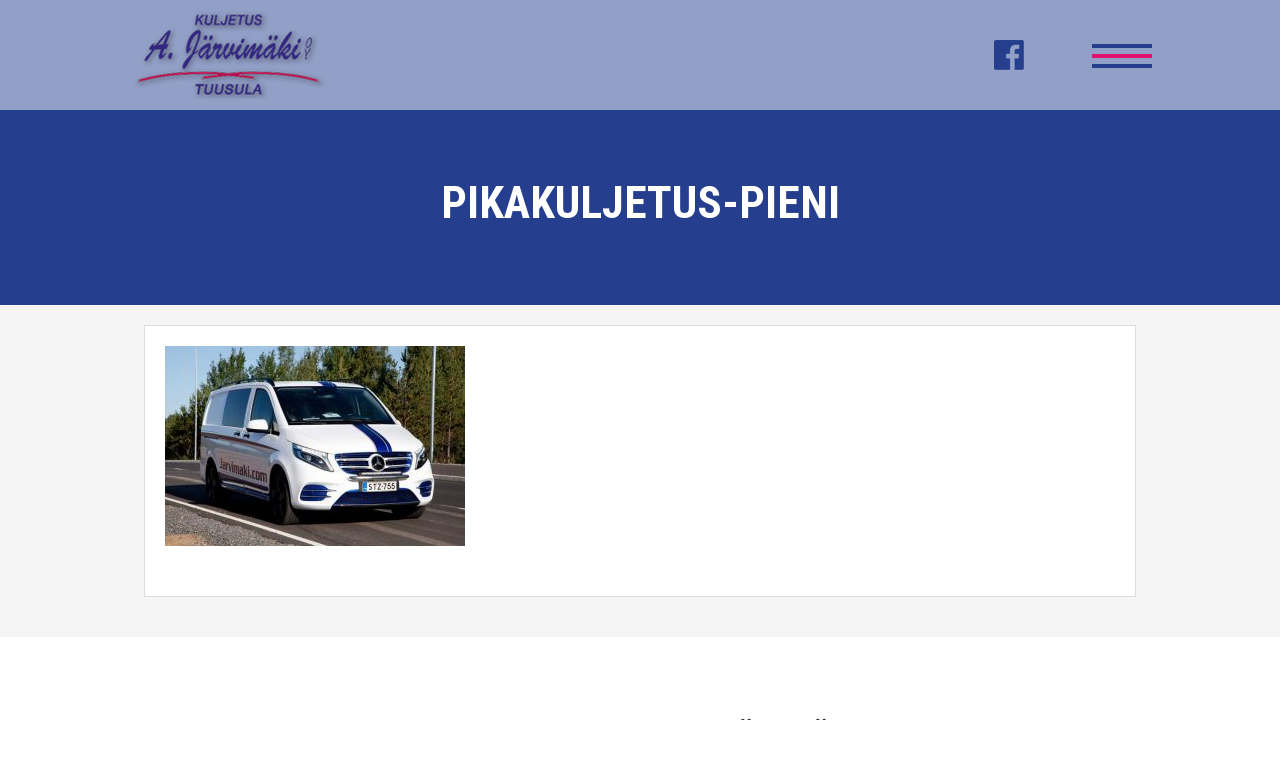

--- FILE ---
content_type: text/html; charset=UTF-8
request_url: https://www.jarvimaki.com/kalusto/pikakuljetus-pieni/
body_size: 7899
content:
<!DOCTYPE html>
<html lang="fi">
<head><meta charset="utf-8">
	<title>pikakuljetus-pieni - Kuljetus Arto J&auml;rvim&auml;ki</title>

	<meta name="viewport" content="initial-scale = 1.0, maximum-scale = 1.0, user-scalable = no, width = device-width">
	<meta name="format-detection" content="telephone=no"/>
    <!--[if lt IE 9]><script src="https://html5shiv.googlecode.com/svn/trunk/html5.js"></script><![endif]-->

	<link rel="stylesheet" type="text/css" href="https://www.jarvimaki.com/wp-content/themes/jarvimaki/style.css">
	<link rel="stylesheet" type="text/css" href="https://www.jarvimaki.com/wp-content/themes/jarvimaki/skeleton.css">
	<link rel="stylesheet" type="text/css" href="https://www.jarvimaki.com/wp-content/themes/jarvimaki/layout.css">

	
        
    <link href="https://fonts.googleapis.com/css?family=Hind:400,700|Roboto+Condensed:400,700" rel="stylesheet">
    
	<link rel="icon" type="image/png" href="https://www.jarvimaki.com/favicon-32x32.png" sizes="32x32" />
	<link rel="icon" type="image/png" href="https://www.jarvimaki.com/favicon-16x16.png" sizes="16x16" />
    
	
<!-- MapPress Easy Google Maps Versio:2.95.8 (https://www.mappresspro.com) -->
<meta name='robots' content='index, follow, max-image-preview:large, max-snippet:-1, max-video-preview:-1' />

	<!-- This site is optimized with the Yoast SEO plugin v26.7 - https://yoast.com/wordpress/plugins/seo/ -->
	<link rel="canonical" href="https://www.jarvimaki.com/kalusto/pikakuljetus-pieni/" />
	<meta property="og:locale" content="fi_FI" />
	<meta property="og:type" content="article" />
	<meta property="og:title" content="pikakuljetus-pieni - Kuljetus Arto J&auml;rvim&auml;ki" />
	<meta property="og:url" content="https://www.jarvimaki.com/kalusto/pikakuljetus-pieni/" />
	<meta property="og:site_name" content="Kuljetus Arto J&auml;rvim&auml;ki" />
	<meta property="og:image" content="https://www.jarvimaki.com/kalusto/pikakuljetus-pieni" />
	<meta property="og:image:width" content="1000" />
	<meta property="og:image:height" content="667" />
	<meta property="og:image:type" content="image/jpeg" />
	<meta name="twitter:card" content="summary_large_image" />
	<script type="application/ld+json" class="yoast-schema-graph">{"@context":"https://schema.org","@graph":[{"@type":"WebPage","@id":"https://www.jarvimaki.com/kalusto/pikakuljetus-pieni/","url":"https://www.jarvimaki.com/kalusto/pikakuljetus-pieni/","name":"pikakuljetus-pieni - Kuljetus Arto J&auml;rvim&auml;ki","isPartOf":{"@id":"https://www.jarvimaki.com/#website"},"primaryImageOfPage":{"@id":"https://www.jarvimaki.com/kalusto/pikakuljetus-pieni/#primaryimage"},"image":{"@id":"https://www.jarvimaki.com/kalusto/pikakuljetus-pieni/#primaryimage"},"thumbnailUrl":"https://www.jarvimaki.com/wp-content/uploads/pikakuljetus-pieni.jpg","datePublished":"2020-10-28T11:52:09+00:00","breadcrumb":{"@id":"https://www.jarvimaki.com/kalusto/pikakuljetus-pieni/#breadcrumb"},"inLanguage":"fi","potentialAction":[{"@type":"ReadAction","target":["https://www.jarvimaki.com/kalusto/pikakuljetus-pieni/"]}]},{"@type":"ImageObject","inLanguage":"fi","@id":"https://www.jarvimaki.com/kalusto/pikakuljetus-pieni/#primaryimage","url":"https://www.jarvimaki.com/wp-content/uploads/pikakuljetus-pieni.jpg","contentUrl":"https://www.jarvimaki.com/wp-content/uploads/pikakuljetus-pieni.jpg","width":1000,"height":667},{"@type":"BreadcrumbList","@id":"https://www.jarvimaki.com/kalusto/pikakuljetus-pieni/#breadcrumb","itemListElement":[{"@type":"ListItem","position":1,"name":"Home","item":"https://www.jarvimaki.com/"},{"@type":"ListItem","position":2,"name":"Kalusto","item":"https://www.jarvimaki.com/kalusto/"},{"@type":"ListItem","position":3,"name":"pikakuljetus-pieni"}]},{"@type":"WebSite","@id":"https://www.jarvimaki.com/#website","url":"https://www.jarvimaki.com/","name":"Kuljetus Arto J&auml;rvim&auml;ki","description":"Kuljetus Arto J&auml;rvim&auml;ki","publisher":{"@id":"https://www.jarvimaki.com/#organization"},"potentialAction":[{"@type":"SearchAction","target":{"@type":"EntryPoint","urlTemplate":"https://www.jarvimaki.com/?s={search_term_string}"},"query-input":{"@type":"PropertyValueSpecification","valueRequired":true,"valueName":"search_term_string"}}],"inLanguage":"fi"},{"@type":"Organization","@id":"https://www.jarvimaki.com/#organization","name":"Kuljetus Arto Järvimäki Oy","url":"https://www.jarvimaki.com/","logo":{"@type":"ImageObject","inLanguage":"fi","@id":"https://www.jarvimaki.com/#/schema/logo/image/","url":"https://www.jarvimaki.com/wp-content/uploads/logo.png","contentUrl":"https://www.jarvimaki.com/wp-content/uploads/logo.png","width":200,"height":89,"caption":"Kuljetus Arto Järvimäki Oy"},"image":{"@id":"https://www.jarvimaki.com/#/schema/logo/image/"}}]}</script>
	<!-- / Yoast SEO plugin. -->


<link rel="alternate" title="oEmbed (JSON)" type="application/json+oembed" href="https://www.jarvimaki.com/wp-json/oembed/1.0/embed?url=https%3A%2F%2Fwww.jarvimaki.com%2Fkalusto%2Fpikakuljetus-pieni%2F" />
<link rel="alternate" title="oEmbed (XML)" type="text/xml+oembed" href="https://www.jarvimaki.com/wp-json/oembed/1.0/embed?url=https%3A%2F%2Fwww.jarvimaki.com%2Fkalusto%2Fpikakuljetus-pieni%2F&#038;format=xml" />
<style id='wp-img-auto-sizes-contain-inline-css' type='text/css'>
img:is([sizes=auto i],[sizes^="auto," i]){contain-intrinsic-size:3000px 1500px}
/*# sourceURL=wp-img-auto-sizes-contain-inline-css */
</style>

<style id='wp-emoji-styles-inline-css' type='text/css'>

	img.wp-smiley, img.emoji {
		display: inline !important;
		border: none !important;
		box-shadow: none !important;
		height: 1em !important;
		width: 1em !important;
		margin: 0 0.07em !important;
		vertical-align: -0.1em !important;
		background: none !important;
		padding: 0 !important;
	}
/*# sourceURL=wp-emoji-styles-inline-css */
</style>
<link rel='stylesheet' id='wp-block-library-css' href='https://www.jarvimaki.com/wp-includes/css/dist/block-library/style.min.css?ver=6.9' type='text/css' media='all' />
<style id='global-styles-inline-css' type='text/css'>
:root{--wp--preset--aspect-ratio--square: 1;--wp--preset--aspect-ratio--4-3: 4/3;--wp--preset--aspect-ratio--3-4: 3/4;--wp--preset--aspect-ratio--3-2: 3/2;--wp--preset--aspect-ratio--2-3: 2/3;--wp--preset--aspect-ratio--16-9: 16/9;--wp--preset--aspect-ratio--9-16: 9/16;--wp--preset--color--black: #000000;--wp--preset--color--cyan-bluish-gray: #abb8c3;--wp--preset--color--white: #ffffff;--wp--preset--color--pale-pink: #f78da7;--wp--preset--color--vivid-red: #cf2e2e;--wp--preset--color--luminous-vivid-orange: #ff6900;--wp--preset--color--luminous-vivid-amber: #fcb900;--wp--preset--color--light-green-cyan: #7bdcb5;--wp--preset--color--vivid-green-cyan: #00d084;--wp--preset--color--pale-cyan-blue: #8ed1fc;--wp--preset--color--vivid-cyan-blue: #0693e3;--wp--preset--color--vivid-purple: #9b51e0;--wp--preset--gradient--vivid-cyan-blue-to-vivid-purple: linear-gradient(135deg,rgb(6,147,227) 0%,rgb(155,81,224) 100%);--wp--preset--gradient--light-green-cyan-to-vivid-green-cyan: linear-gradient(135deg,rgb(122,220,180) 0%,rgb(0,208,130) 100%);--wp--preset--gradient--luminous-vivid-amber-to-luminous-vivid-orange: linear-gradient(135deg,rgb(252,185,0) 0%,rgb(255,105,0) 100%);--wp--preset--gradient--luminous-vivid-orange-to-vivid-red: linear-gradient(135deg,rgb(255,105,0) 0%,rgb(207,46,46) 100%);--wp--preset--gradient--very-light-gray-to-cyan-bluish-gray: linear-gradient(135deg,rgb(238,238,238) 0%,rgb(169,184,195) 100%);--wp--preset--gradient--cool-to-warm-spectrum: linear-gradient(135deg,rgb(74,234,220) 0%,rgb(151,120,209) 20%,rgb(207,42,186) 40%,rgb(238,44,130) 60%,rgb(251,105,98) 80%,rgb(254,248,76) 100%);--wp--preset--gradient--blush-light-purple: linear-gradient(135deg,rgb(255,206,236) 0%,rgb(152,150,240) 100%);--wp--preset--gradient--blush-bordeaux: linear-gradient(135deg,rgb(254,205,165) 0%,rgb(254,45,45) 50%,rgb(107,0,62) 100%);--wp--preset--gradient--luminous-dusk: linear-gradient(135deg,rgb(255,203,112) 0%,rgb(199,81,192) 50%,rgb(65,88,208) 100%);--wp--preset--gradient--pale-ocean: linear-gradient(135deg,rgb(255,245,203) 0%,rgb(182,227,212) 50%,rgb(51,167,181) 100%);--wp--preset--gradient--electric-grass: linear-gradient(135deg,rgb(202,248,128) 0%,rgb(113,206,126) 100%);--wp--preset--gradient--midnight: linear-gradient(135deg,rgb(2,3,129) 0%,rgb(40,116,252) 100%);--wp--preset--font-size--small: 13px;--wp--preset--font-size--medium: 20px;--wp--preset--font-size--large: 36px;--wp--preset--font-size--x-large: 42px;--wp--preset--spacing--20: 0.44rem;--wp--preset--spacing--30: 0.67rem;--wp--preset--spacing--40: 1rem;--wp--preset--spacing--50: 1.5rem;--wp--preset--spacing--60: 2.25rem;--wp--preset--spacing--70: 3.38rem;--wp--preset--spacing--80: 5.06rem;--wp--preset--shadow--natural: 6px 6px 9px rgba(0, 0, 0, 0.2);--wp--preset--shadow--deep: 12px 12px 50px rgba(0, 0, 0, 0.4);--wp--preset--shadow--sharp: 6px 6px 0px rgba(0, 0, 0, 0.2);--wp--preset--shadow--outlined: 6px 6px 0px -3px rgb(255, 255, 255), 6px 6px rgb(0, 0, 0);--wp--preset--shadow--crisp: 6px 6px 0px rgb(0, 0, 0);}:where(.is-layout-flex){gap: 0.5em;}:where(.is-layout-grid){gap: 0.5em;}body .is-layout-flex{display: flex;}.is-layout-flex{flex-wrap: wrap;align-items: center;}.is-layout-flex > :is(*, div){margin: 0;}body .is-layout-grid{display: grid;}.is-layout-grid > :is(*, div){margin: 0;}:where(.wp-block-columns.is-layout-flex){gap: 2em;}:where(.wp-block-columns.is-layout-grid){gap: 2em;}:where(.wp-block-post-template.is-layout-flex){gap: 1.25em;}:where(.wp-block-post-template.is-layout-grid){gap: 1.25em;}.has-black-color{color: var(--wp--preset--color--black) !important;}.has-cyan-bluish-gray-color{color: var(--wp--preset--color--cyan-bluish-gray) !important;}.has-white-color{color: var(--wp--preset--color--white) !important;}.has-pale-pink-color{color: var(--wp--preset--color--pale-pink) !important;}.has-vivid-red-color{color: var(--wp--preset--color--vivid-red) !important;}.has-luminous-vivid-orange-color{color: var(--wp--preset--color--luminous-vivid-orange) !important;}.has-luminous-vivid-amber-color{color: var(--wp--preset--color--luminous-vivid-amber) !important;}.has-light-green-cyan-color{color: var(--wp--preset--color--light-green-cyan) !important;}.has-vivid-green-cyan-color{color: var(--wp--preset--color--vivid-green-cyan) !important;}.has-pale-cyan-blue-color{color: var(--wp--preset--color--pale-cyan-blue) !important;}.has-vivid-cyan-blue-color{color: var(--wp--preset--color--vivid-cyan-blue) !important;}.has-vivid-purple-color{color: var(--wp--preset--color--vivid-purple) !important;}.has-black-background-color{background-color: var(--wp--preset--color--black) !important;}.has-cyan-bluish-gray-background-color{background-color: var(--wp--preset--color--cyan-bluish-gray) !important;}.has-white-background-color{background-color: var(--wp--preset--color--white) !important;}.has-pale-pink-background-color{background-color: var(--wp--preset--color--pale-pink) !important;}.has-vivid-red-background-color{background-color: var(--wp--preset--color--vivid-red) !important;}.has-luminous-vivid-orange-background-color{background-color: var(--wp--preset--color--luminous-vivid-orange) !important;}.has-luminous-vivid-amber-background-color{background-color: var(--wp--preset--color--luminous-vivid-amber) !important;}.has-light-green-cyan-background-color{background-color: var(--wp--preset--color--light-green-cyan) !important;}.has-vivid-green-cyan-background-color{background-color: var(--wp--preset--color--vivid-green-cyan) !important;}.has-pale-cyan-blue-background-color{background-color: var(--wp--preset--color--pale-cyan-blue) !important;}.has-vivid-cyan-blue-background-color{background-color: var(--wp--preset--color--vivid-cyan-blue) !important;}.has-vivid-purple-background-color{background-color: var(--wp--preset--color--vivid-purple) !important;}.has-black-border-color{border-color: var(--wp--preset--color--black) !important;}.has-cyan-bluish-gray-border-color{border-color: var(--wp--preset--color--cyan-bluish-gray) !important;}.has-white-border-color{border-color: var(--wp--preset--color--white) !important;}.has-pale-pink-border-color{border-color: var(--wp--preset--color--pale-pink) !important;}.has-vivid-red-border-color{border-color: var(--wp--preset--color--vivid-red) !important;}.has-luminous-vivid-orange-border-color{border-color: var(--wp--preset--color--luminous-vivid-orange) !important;}.has-luminous-vivid-amber-border-color{border-color: var(--wp--preset--color--luminous-vivid-amber) !important;}.has-light-green-cyan-border-color{border-color: var(--wp--preset--color--light-green-cyan) !important;}.has-vivid-green-cyan-border-color{border-color: var(--wp--preset--color--vivid-green-cyan) !important;}.has-pale-cyan-blue-border-color{border-color: var(--wp--preset--color--pale-cyan-blue) !important;}.has-vivid-cyan-blue-border-color{border-color: var(--wp--preset--color--vivid-cyan-blue) !important;}.has-vivid-purple-border-color{border-color: var(--wp--preset--color--vivid-purple) !important;}.has-vivid-cyan-blue-to-vivid-purple-gradient-background{background: var(--wp--preset--gradient--vivid-cyan-blue-to-vivid-purple) !important;}.has-light-green-cyan-to-vivid-green-cyan-gradient-background{background: var(--wp--preset--gradient--light-green-cyan-to-vivid-green-cyan) !important;}.has-luminous-vivid-amber-to-luminous-vivid-orange-gradient-background{background: var(--wp--preset--gradient--luminous-vivid-amber-to-luminous-vivid-orange) !important;}.has-luminous-vivid-orange-to-vivid-red-gradient-background{background: var(--wp--preset--gradient--luminous-vivid-orange-to-vivid-red) !important;}.has-very-light-gray-to-cyan-bluish-gray-gradient-background{background: var(--wp--preset--gradient--very-light-gray-to-cyan-bluish-gray) !important;}.has-cool-to-warm-spectrum-gradient-background{background: var(--wp--preset--gradient--cool-to-warm-spectrum) !important;}.has-blush-light-purple-gradient-background{background: var(--wp--preset--gradient--blush-light-purple) !important;}.has-blush-bordeaux-gradient-background{background: var(--wp--preset--gradient--blush-bordeaux) !important;}.has-luminous-dusk-gradient-background{background: var(--wp--preset--gradient--luminous-dusk) !important;}.has-pale-ocean-gradient-background{background: var(--wp--preset--gradient--pale-ocean) !important;}.has-electric-grass-gradient-background{background: var(--wp--preset--gradient--electric-grass) !important;}.has-midnight-gradient-background{background: var(--wp--preset--gradient--midnight) !important;}.has-small-font-size{font-size: var(--wp--preset--font-size--small) !important;}.has-medium-font-size{font-size: var(--wp--preset--font-size--medium) !important;}.has-large-font-size{font-size: var(--wp--preset--font-size--large) !important;}.has-x-large-font-size{font-size: var(--wp--preset--font-size--x-large) !important;}
/*# sourceURL=global-styles-inline-css */
</style>

<style id='classic-theme-styles-inline-css' type='text/css'>
/*! This file is auto-generated */
.wp-block-button__link{color:#fff;background-color:#32373c;border-radius:9999px;box-shadow:none;text-decoration:none;padding:calc(.667em + 2px) calc(1.333em + 2px);font-size:1.125em}.wp-block-file__button{background:#32373c;color:#fff;text-decoration:none}
/*# sourceURL=/wp-includes/css/classic-themes.min.css */
</style>
<link rel='stylesheet' id='contact-form-7-css' href='https://www.jarvimaki.com/wp-content/plugins/contact-form-7/includes/css/styles.css?ver=6.1.4' type='text/css' media='all' />
<link rel='stylesheet' id='mappress-css' href='https://www.jarvimaki.com/wp-content/plugins/mappress-google-maps-for-wordpress/css/mappress.css?ver=2.95.8' type='text/css' media='all' />
<script type="text/javascript" src="https://www.jarvimaki.com/wp-content/themes/jarvimaki/js/jquery-2.1.3.min.js?ver=6.9" id="jquery-js"></script>
<link rel="https://api.w.org/" href="https://www.jarvimaki.com/wp-json/" /><link rel="alternate" title="JSON" type="application/json" href="https://www.jarvimaki.com/wp-json/wp/v2/media/492" /><link rel="EditURI" type="application/rsd+xml" title="RSD" href="https://www.jarvimaki.com/xmlrpc.php?rsd" />
<meta name="generator" content="WordPress 6.9" />
<link rel='shortlink' href='https://www.jarvimaki.com/?p=492' />
    

<link rel="stylesheet" type="text/css" href="https://www.jarvimaki.com/wp-content/themes/jarvimaki/custom.css">

<script>
$(function() {
$('div.burger').click(function(e) {
e.preventDefault();
$('.valikko1').toggleClass('valikko1hide');
$('.burger').toggleClass('burgeropen');
$('.sticky').toggleClass('kiinnitys');
$('.headerblock').toggleClass('menuisopen');
});
});
</script>

<script>
$(document).ready(function(){    
var scroll_start = 0;
var startchange = $('#startchange');
var offset = startchange.offset();
if (startchange.length){
$(window).scroll(function() { 
scroll_start = $(this).scrollTop();
if(scroll_start > offset.top) {
$(".headerblock").addClass('changed');
} else {
$(".headerblock").removeClass('changed');
}
});
$(window).scroll(); 
}
});
</script>
<script>
jQuery(document).ready(function(){
	var width = (window.innerWidth > 0) ? window.innerWidth : screen.width;
	if(width > 767) {
    jQuery('a[href^="#"]').click(function(e) {
        jQuery('html,body').animate({ scrollTop: jQuery(this.hash).offset().top - 110}, 500);
        return false;
        e.preventDefault();
    });
	}else {
	jQuery('a[href^="#"]').click(function(e) {
        jQuery('html,body').animate({ scrollTop: jQuery(this.hash).offset().top}, 500);
        return false;
        e.preventDefault();
    });}
});
</script>

</head>
<body data-rsssl=1 >
<header>
<div class="sticky">

<div class="headerblock">
	<div class="someicons">
		<a class="someicon" href="https://www.facebook.com/kuljetusjarvimaki/" target="_blank">
			<img src="https://www.jarvimaki.com/wp-content/uploads/facebook-kuljetus-arto-jarvimaki.png" alt="kuljetus arto järvimäki facebook">
		</a>
	</div>
	<div class="logo">
		<a class="normilogo" href="https://www.jarvimaki.com"><img src="https://www.jarvimaki.com/wp-content/themes/jarvimaki/images/logo.png" srcset="https://www.jarvimaki.com/wp-content/themes/jarvimaki/images/logo.png 1x, https://www.jarvimaki.com/wp-content/themes/jarvimaki/images/logo@2x.png 2x" alt="Kuljetus Arto Järvimäki Logo"></a>
		<a class="menunlogo" href="https://www.jarvimaki.com"><img src="https://www.jarvimaki.com/wp-content/themes/jarvimaki/images/logo_valk.png" srcset="https://www.jarvimaki.com/wp-content/themes/jarvimaki/images/logo_valk.png 1x, https://www.jarvimaki.com/wp-content/themes/jarvimaki/images/logo_valk@2x.png 2x" alt="Kuljetus Arto Järvimäki Logo"></a>
    </div>

<div class="burger">
<span>&nbsp;</span>
<span class="middlespan">&nbsp;</span>
<span>&nbsp;</span>
</div>




</div>

</div>
</div>
</header>
<div class="valikko1">
		<div class="paddingwrap">
    	<nav class="valikkosisa"><ul id="menu-menu-1" class="menu"><li id="menu-item-73" class="menu-item menu-item-type-post_type menu-item-object-page menu-item-home menu-item-73"><a href="https://www.jarvimaki.com/">Etusivu</a></li>
<li id="menu-item-76" class="menu-item menu-item-type-post_type menu-item-object-page menu-item-76"><a href="https://www.jarvimaki.com/palvelut/">Palvelut</a></li>
<li id="menu-item-507" class="menu-item menu-item-type-post_type menu-item-object-page menu-item-507"><a href="https://www.jarvimaki.com/pikakuljetus/">Pikakuljetus</a></li>
<li id="menu-item-75" class="menu-item menu-item-type-post_type menu-item-object-page menu-item-75"><a href="https://www.jarvimaki.com/kalusto/">Kalusto</a></li>
<li id="menu-item-508" class="menu-item menu-item-type-post_type menu-item-object-page menu-item-508"><a href="https://www.jarvimaki.com/ymparisto/">Ympäristö</a></li>
<li id="menu-item-74" class="menu-item menu-item-type-post_type menu-item-object-page menu-item-74"><a href="https://www.jarvimaki.com/henkilosto/">Henkilöstö</a></li>
<li id="menu-item-78" class="menu-item menu-item-type-post_type menu-item-object-page menu-item-78"><a href="https://www.jarvimaki.com/yhteystiedot/">Yhteystiedot</a></li>
<li id="menu-item-77" class="menu-item menu-item-type-post_type menu-item-object-page menu-item-77"><a href="https://www.jarvimaki.com/rekrytointi/">Rekrytointi</a></li>
</ul></nav><div class="menublock">
		<a class="headerphone" href="tel:0406520505">040 652 0505</a>
    	<a class="headeremail" href="mailto:ajojarjestely@jarvimaki.com">info@jarvimaki.com</a>
		<img class="menulogo" src="https://www.jarvimaki.com/wp-content/themes/jarvimaki/images/logo_valk.png" alt="Kuljetus Arto Järvimäki Logo">
		
		</div></div><img class="pinkbottom" src="https://www.jarvimaki.com/wp-content/themes/jarvimaki/images/menubottom.png" >
</div>

<div id="main">
<div class="pagetitle"><div class="container"><div class="sivunotsikko"><h1 id="startchange">pikakuljetus-pieni</h1></div></div></div>
<div class="sisalto">
<div class="container">
<div class="twelve columns row">
<div class="sisaltoalue">


<p class="attachment"><a href='https://www.jarvimaki.com/wp-content/uploads/pikakuljetus-pieni.jpg'><img fetchpriority="high" decoding="async" width="300" height="200" src="https://www.jarvimaki.com/wp-content/uploads/pikakuljetus-pieni-300x200.jpg" class="attachment-medium size-medium" alt="" srcset="https://www.jarvimaki.com/wp-content/uploads/pikakuljetus-pieni-300x200.jpg 300w, https://www.jarvimaki.com/wp-content/uploads/pikakuljetus-pieni-640x427.jpg 640w, https://www.jarvimaki.com/wp-content/uploads/pikakuljetus-pieni-768x512.jpg 768w, https://www.jarvimaki.com/wp-content/uploads/pikakuljetus-pieni.jpg 1000w" sizes="(max-width: 300px) 100vw, 300px" /></a></p>


</div>
</div>
</div>
</div>


<div class="wrappi">
<div class="container">

<h2>MIKSI VALITA KULJETUS ARTO JÄRVIMÄKI OY?</h2>


<div class="reason">

<h3>KALUSTO</h3>
<p>Nykyaikainen, joustava kalustomme sopii joka tilanteeseen.</p>

</div>


<div class="reason">

<h3>ASIAKASTYYTYVÄISYYS</h3>
<p>Asiakastyytyväisyys on meille aidosti tärkeää. Osa asiakkaistamme on ollut yhteistyössä perustamisesta asti.</p>

</div>


<div class="reason">

<h3>EKOLOGISUUS</h3>
<p>Välitämme ympäristöstämme. Palkitsemme taloudellisesti ajavat kuljettajat.</p>

</div>


<div class="reason">

<h3>TYÖNTEKIJÄT</h3>
<p>Panostamme työntekijöidemme viihtyvyyteen ja terveyteen. Hyvinvoivat työntekijämme pystyvät puolestaan panostamaan asiakkaisiimme.</p>

</div>


</div>
<a class="button herobutton miksinuoli" href="https://www.jarvimaki.com/yhteystiedot">Ota yhteyttä<div class="navigaationuoli"><img alt="navigaationuoli" src="https://www.jarvimaki.com/wp-content/themes/jarvimaki/images/vaakanuoli.png"/></div></a>
</div>




<div class="pinkstripe testiclassi"></div>

<footer class="footer">

<div class="container">
<div class="footer-inner">
	<div class="one-third column">
	<div class="firstfooter">
    <div class="footerwidget"><h3>Kuljetus Arto Järvimäki Oy</h3>			<div class="textwidget"><p>Posliinitehtaankatu 1<br />
04260, Kerava</p>
<p>Puh: 040 652 0505</p>
<p><a href="https://www.jarvimaki.com/yhteystiedot/">Kaikki yhteystiedot</a></p>
</div>
		</div>    </div></div>
    <div class="one-third column">
	<div class="secondfooter">
    <div class="footerwidget"><h3>Sivut</h3><div class="menu-menu-1-footer-container"><ul id="menu-menu-1-footer" class="menu"><li id="menu-item-20" class="menu-item menu-item-type-post_type menu-item-object-page menu-item-home menu-item-20"><a href="https://www.jarvimaki.com/">Etusivu</a></li>
<li id="menu-item-505" class="menu-item menu-item-type-post_type menu-item-object-page menu-item-505"><a href="https://www.jarvimaki.com/pikakuljetus/">Pikakuljetus</a></li>
<li id="menu-item-24" class="menu-item menu-item-type-post_type menu-item-object-page menu-item-24"><a href="https://www.jarvimaki.com/palvelut/">Palvelut</a></li>
<li id="menu-item-22" class="menu-item menu-item-type-post_type menu-item-object-page menu-item-22"><a href="https://www.jarvimaki.com/kalusto/">Kalusto</a></li>
<li id="menu-item-21" class="menu-item menu-item-type-post_type menu-item-object-page menu-item-21"><a href="https://www.jarvimaki.com/henkilosto/">Henkilöstö</a></li>
<li id="menu-item-506" class="menu-item menu-item-type-post_type menu-item-object-page menu-item-506"><a href="https://www.jarvimaki.com/ymparisto/">Ympäristö</a></li>
<li id="menu-item-26" class="menu-item menu-item-type-post_type menu-item-object-page menu-item-26"><a href="https://www.jarvimaki.com/yhteystiedot/">Yhteystiedot</a></li>
<li id="menu-item-25" class="menu-item menu-item-type-post_type menu-item-object-page menu-item-25"><a href="https://www.jarvimaki.com/rekrytointi/">Rekrytointi</a></li>
<li id="menu-item-292" class="menu-item menu-item-type-post_type menu-item-object-page menu-item-292"><a href="https://www.jarvimaki.com/tietosuojaseloste/">Tietosuojaseloste</a></li>
<li id="menu-item-718" class="menu-item menu-item-type-custom menu-item-object-custom menu-item-718"><a target="_blank" href="https://jarvimaki.ilmoituskanava.fi">Ilmoituskanava</a></li>
</ul></div></div><div class="footerwidget"><div class="menu-menu-2-footer-container"><ul id="menu-menu-2-footer" class="menu"><li id="menu-item-251" class="menu-item menu-item-type-custom menu-item-object-custom menu-item-251"><a target="_blank" href="https://www.youtube.com/watch?v=ewAUDvQEAxc">Katso video</a></li>
<li id="menu-item-79" class="menu-item menu-item-type-post_type menu-item-object-page menu-item-79"><a href="https://www.jarvimaki.com/kuljettajille/">Kuljettajat LOGIN</a></li>
</ul></div></div>    </div></div>
    <div class="one-third column">
	<div class="thirdfooter">
    <div class="widget_text footerwidget"><div class="textwidget custom-html-widget"><img class="footerlogo" src="https://www.jarvimaki.com/wp-content/themes/jarvimaki/images/logo_valk.png" alt="Kuljetus Arto Järvimäki Logo">

<img class="footerlogo" src="https://www.jarvimaki.com/wp-content/themes/jarvimaki/images/luotettavakumppani.png" alt="Luotettava kumppani logo"></div></div>	</div></div>
</div>
</div>
<div class="copyright"><p>© Copyright Kuljetus Arto Järvimäki Oy 2018</p></div>
</footer>

<script>
if ( jQuery(window).height() < 600 ) {
jQuery('#main').css({'height' : 600, 'min-height' : 600});
jQuery('#cycle-nav').css('display', 'none');
} ;
$(window).resize(function() {
if ( jQuery(window).height() < 600 ) {
jQuery('#main').css({'height' : 600, 'min-height' : 600});
jQuery('#cycle-nav').css('display', 'none');
} 
});

</script>

<!-- Global Site Tag (gtag.js) - Google Analytics -->
<script async src="https://www.googletagmanager.com/gtag/js?id=UA-107439017-1"></script>
<script>
  window.dataLayer = window.dataLayer || [];
  function gtag(){dataLayer.push(arguments)};
  gtag('js', new Date());

  gtag('config', 'UA-107439017-1');
</script>

</div>

<script type="speculationrules">
{"prefetch":[{"source":"document","where":{"and":[{"href_matches":"/*"},{"not":{"href_matches":["/wp-*.php","/wp-admin/*","/wp-content/uploads/*","/wp-content/*","/wp-content/plugins/*","/wp-content/themes/jarvimaki/*","/*\\?(.+)"]}},{"not":{"selector_matches":"a[rel~=\"nofollow\"]"}},{"not":{"selector_matches":".no-prefetch, .no-prefetch a"}}]},"eagerness":"conservative"}]}
</script>
<script type="text/javascript" src="https://www.jarvimaki.com/wp-includes/js/dist/hooks.min.js?ver=dd5603f07f9220ed27f1" id="wp-hooks-js"></script>
<script type="text/javascript" src="https://www.jarvimaki.com/wp-includes/js/dist/i18n.min.js?ver=c26c3dc7bed366793375" id="wp-i18n-js"></script>
<script type="text/javascript" id="wp-i18n-js-after">
/* <![CDATA[ */
wp.i18n.setLocaleData( { 'text direction\u0004ltr': [ 'ltr' ] } );
wp.i18n.setLocaleData( { 'text direction\u0004ltr': [ 'ltr' ] } );
//# sourceURL=wp-i18n-js-after
/* ]]> */
</script>
<script type="text/javascript" src="https://www.jarvimaki.com/wp-content/plugins/contact-form-7/includes/swv/js/index.js?ver=6.1.4" id="swv-js"></script>
<script type="text/javascript" id="contact-form-7-js-before">
/* <![CDATA[ */
var wpcf7 = {
    "api": {
        "root": "https:\/\/www.jarvimaki.com\/wp-json\/",
        "namespace": "contact-form-7\/v1"
    },
    "cached": 1
};
//# sourceURL=contact-form-7-js-before
/* ]]> */
</script>
<script type="text/javascript" src="https://www.jarvimaki.com/wp-content/plugins/contact-form-7/includes/js/index.js?ver=6.1.4" id="contact-form-7-js"></script>
<script id="wp-emoji-settings" type="application/json">
{"baseUrl":"https://s.w.org/images/core/emoji/17.0.2/72x72/","ext":".png","svgUrl":"https://s.w.org/images/core/emoji/17.0.2/svg/","svgExt":".svg","source":{"concatemoji":"https://www.jarvimaki.com/wp-includes/js/wp-emoji-release.min.js?ver=6.9"}}
</script>
<script type="module">
/* <![CDATA[ */
/*! This file is auto-generated */
const a=JSON.parse(document.getElementById("wp-emoji-settings").textContent),o=(window._wpemojiSettings=a,"wpEmojiSettingsSupports"),s=["flag","emoji"];function i(e){try{var t={supportTests:e,timestamp:(new Date).valueOf()};sessionStorage.setItem(o,JSON.stringify(t))}catch(e){}}function c(e,t,n){e.clearRect(0,0,e.canvas.width,e.canvas.height),e.fillText(t,0,0);t=new Uint32Array(e.getImageData(0,0,e.canvas.width,e.canvas.height).data);e.clearRect(0,0,e.canvas.width,e.canvas.height),e.fillText(n,0,0);const a=new Uint32Array(e.getImageData(0,0,e.canvas.width,e.canvas.height).data);return t.every((e,t)=>e===a[t])}function p(e,t){e.clearRect(0,0,e.canvas.width,e.canvas.height),e.fillText(t,0,0);var n=e.getImageData(16,16,1,1);for(let e=0;e<n.data.length;e++)if(0!==n.data[e])return!1;return!0}function u(e,t,n,a){switch(t){case"flag":return n(e,"\ud83c\udff3\ufe0f\u200d\u26a7\ufe0f","\ud83c\udff3\ufe0f\u200b\u26a7\ufe0f")?!1:!n(e,"\ud83c\udde8\ud83c\uddf6","\ud83c\udde8\u200b\ud83c\uddf6")&&!n(e,"\ud83c\udff4\udb40\udc67\udb40\udc62\udb40\udc65\udb40\udc6e\udb40\udc67\udb40\udc7f","\ud83c\udff4\u200b\udb40\udc67\u200b\udb40\udc62\u200b\udb40\udc65\u200b\udb40\udc6e\u200b\udb40\udc67\u200b\udb40\udc7f");case"emoji":return!a(e,"\ud83e\u1fac8")}return!1}function f(e,t,n,a){let r;const o=(r="undefined"!=typeof WorkerGlobalScope&&self instanceof WorkerGlobalScope?new OffscreenCanvas(300,150):document.createElement("canvas")).getContext("2d",{willReadFrequently:!0}),s=(o.textBaseline="top",o.font="600 32px Arial",{});return e.forEach(e=>{s[e]=t(o,e,n,a)}),s}function r(e){var t=document.createElement("script");t.src=e,t.defer=!0,document.head.appendChild(t)}a.supports={everything:!0,everythingExceptFlag:!0},new Promise(t=>{let n=function(){try{var e=JSON.parse(sessionStorage.getItem(o));if("object"==typeof e&&"number"==typeof e.timestamp&&(new Date).valueOf()<e.timestamp+604800&&"object"==typeof e.supportTests)return e.supportTests}catch(e){}return null}();if(!n){if("undefined"!=typeof Worker&&"undefined"!=typeof OffscreenCanvas&&"undefined"!=typeof URL&&URL.createObjectURL&&"undefined"!=typeof Blob)try{var e="postMessage("+f.toString()+"("+[JSON.stringify(s),u.toString(),c.toString(),p.toString()].join(",")+"));",a=new Blob([e],{type:"text/javascript"});const r=new Worker(URL.createObjectURL(a),{name:"wpTestEmojiSupports"});return void(r.onmessage=e=>{i(n=e.data),r.terminate(),t(n)})}catch(e){}i(n=f(s,u,c,p))}t(n)}).then(e=>{for(const n in e)a.supports[n]=e[n],a.supports.everything=a.supports.everything&&a.supports[n],"flag"!==n&&(a.supports.everythingExceptFlag=a.supports.everythingExceptFlag&&a.supports[n]);var t;a.supports.everythingExceptFlag=a.supports.everythingExceptFlag&&!a.supports.flag,a.supports.everything||((t=a.source||{}).concatemoji?r(t.concatemoji):t.wpemoji&&t.twemoji&&(r(t.twemoji),r(t.wpemoji)))});
//# sourceURL=https://www.jarvimaki.com/wp-includes/js/wp-emoji-loader.min.js
/* ]]> */
</script>

</body>
</html>

<!-- Page cached by LiteSpeed Cache 7.7 on 2026-01-19 08:53:45 -->

--- FILE ---
content_type: text/css
request_url: https://www.jarvimaki.com/wp-content/themes/jarvimaki/style.css
body_size: 3403
content:
/*
Theme Name: Sivututka
Theme URI: https://sivututka.fi
Description: Sivututka theme
Version: 1.0
Author: Sivututka
Author URI: https://sivututka.fi

License: GNU General Public License v2.0
License URI: https://www.gnu.org/licenses/gpl-2.0.html
*/

/* #Resetit
================================================== */
	html, body, div, span, applet, object, iframe, h1, h2, h3, h4, h5, h6, p, blockquote, pre, a, abbr, acronym, address, big, cite, code, del, dfn, em, img, ins, kbd, q, s, samp, small, strike, strong, sub, sup, tt, var, b, u, i, center, dl, dt, dd, ol, ul, li, fieldset, form, label, legend, table, caption, tbody, tfoot, thead, tr, th, td, article, aside, canvas, details, embed, figure, figcaption, footer, header, hgroup, menu, nav, output, ruby, section, summary, time, mark, audio, video {
		margin: 0;
		padding: 0;
		border: 0;
		font-size: 100%;
		font: inherit;
		vertical-align: baseline; }
	article, aside, details, figcaption, figure, footer, header, hgroup, menu, nav, section {
		display: block; }
	body {
		line-height: 1; }
	ol, ul {
		list-style: none; }
	blockquote, q {
		quotes: none; }
	blockquote:before, blockquote:after,
	q:before, q:after {
		content: '';
		content: none; }
	table {
		border-collapse: collapse;
		border-spacing: 0; }


/* #Perustyylit
================================================== */
	body {
		background: #fff;
		font: 14px/21px;
		color: #333;
		-webkit-font-smoothing: antialiased; /* Fix for webkit rendering */
		-webkit-text-size-adjust: 100%;
		font-size:16px;
	}

	header {
		height:0px;
		width:100%;
	}
	
	.headerinfo {
		background:#67b7e1;	
		padding:7px 0;
		color:#fff;
		font-size:13px;
	}
	
	.headerblock
	{
	height:110px;
	background:rgba(255, 255, 255, 0.50);
	margin:0;
	padding:0;
	z-index:9999;
	-webkit-transition:all 0.25s ease;
	transition:all 0.25s ease
	}
	
	.headerinfoteksti { float:left; }
	.headerinfoteksti p { font-size:16px; margin:2px 15px 0 0; font-weight:600; }
	
	.headeremail { margin-right:10px; }
	.headerphone img { float:left; margin:0px 10px 0 0; }
	.headeremail img { float:left; margin: 3px 10px 0 0; }
	.headerfb { float:right; margin-left:10px; }
	.headerfb img { margin:0px; padding:0px; margin-bottom:-5px; }
	.headerfb img:hover { opacity: 0.6; filter: alpha(opacity=60); -webkit-transition: all .25s ease; -moz-transition: all .25s ease; -o-transition: all .25s ease; transition: all .25s ease; }
	
	.sticky { position:fixed; top:0px; z-index:9999; width:100%; }
	
	.logo, .valikko { float: left; display: inline; margin-left: 10px; margin-right: 10px; }
	.logo { margin:10px 0 0 10%; width:auto; position:absolute;  }
	.logo img:hover {  }
	.valikko { width:100%; padding-right:50px; }
	


/* #Typografia
================================================== */
	h1, h2, h3, h4, h5, h6 {
		font-weight: bold; 
		line-height: 130%;
		}
	h1 a, h2 a, h3 a, h4 a, h5 a, h6 a { font-weight: inherit; line-height: 130%; }
	h1 { font-size: 35px; margin-bottom: 20px; text-transform:uppercase; }
	h2 { font-size: 40px; margin-bottom: 20px; text-transform:uppercase; }
	h3 { font-size: 25px; margin-bottom: 20px; font-weight:bold }
	h4 { font-size: 25px; margin-bottom: 4px; text-transform:uppercase }
	h5 { font-size: 18px; }
	h6 { font-size: 14px; }
	.subheader { color: #777; }

	p { margin:0 0 20px 0; }
	p, #main li { line-height: 150%; font-size:16px; }
	p img { margin: 0; }
	p.lead { font-size: 21px; line-height: 27px; color: #777;  }

	em { font-style: italic; }
	strong { font-weight: bold; }
	small { font-size: 80%; }


/*	Blockquote  */
	blockquote, blockquote p { font-size: 17px; line-height: 24px; color: #777; font-style: italic; }
	blockquote { margin: 0 0 20px; padding: 9px 20px 0 19px; border-left: 1px solid #ddd; }
	blockquote cite { display: block; font-size: 12px; color: #555; }
	blockquote cite:before { content: "\2014 \0020"; }
	blockquote cite a, blockquote cite a:visited, blockquote cite a:visited { color: #555; }

	hr { border: solid #ddd; border-width: 1px 0 0; clear: both; margin: 10px 0 30px; height: 0; }


/* #Linkit
================================================== */
	a, a:visited { text-decoration: none; outline: 0; }
	a:hover, a:focus { text-decoration:underline; }
	p a, p a:visited { line-height: inherit; }
	a:hover h2 { color:#67b7e1; text-decoration:none; }
	h2 a:hover, h3 a:hover { text-decoration:none; }
	.laatikko a:hover { text-decoration:none; }
	


/* #Listat
================================================== */
	ul, ol { margin-bottom:0 0 20px 20px; }
	ul { list-style: none outside; }
	ol { list-style: decimal; }
	ul.square { list-style: square outside; }
	ul.circle { list-style: circle outside; }
	ul.disc { list-style: disc outside; }
	ul ul, ul ol,
	ol ol, ol ul { margin: 4px 0 5px 30px; font-size: 90%;  }
	ul ul li, ul ol li,
	ol ol li, ol ul li { margin-bottom: 6px; }
	li { line-height:150%; margin: 0 0 5px 20px; font-size:20px; list-style-type: disc; }
	ol, ol li { list-style: decimal; }
	ul.large li { line-height: 21px; }
	li p { line-height: 21px; }

/* #Kuvat
================================================== */

	img.scale-with-grid {
		max-width: 100%;
		height: auto; }


/* Valikko 
================================================== */

.nav-bar a {
	font-size:15px;
}

.main-nav ul, .main-nav li {
	display: inline;	
	float:right;
	padding:0px;
	margin:0px;
}

.main-nav a {
	padding: 0 14px;
	text-decoration: none;
	line-height: 70px;
	display:block;
	color:#555;
	font-weight:600;
}

.main-nav a:hover {
	color:#3066be;
}

.main-nav ul ul a {
	width: 155px;
	color:#333;
	line-height: 130%;
	padding: 10px 20px;
	display:block;	
	border-bottom:1px solid #d2d3d3;
}

.main-nav ul ul li {
	margin:0;
	padding:0;	
}

.main-nav ul ul a:hover {
	color:#333;
	box-shadow:none;
	background:#f6f6f6;
	-webkit-transition: all .25s ease;
	-moz-transition: all .25s ease;
	-o-transition: all .25s ease;
	transition: all .25s ease;	
}

.main-nav ul li {
	position:relative;
	float:left;	
}

.main-nav ul ul {
	position: absolute;
	top: -999px;
	left:0;
	opacity:0;
	background: #ebebeb;
	text-align:left;
	margin:0;
	z-index:999;
	border-top: 3px solid #67b7e1;
}

.main-nav ul ul ul {
	left:195px;
	margin-top:-39px;
}

.main-nav ul li:hover > ul {
	position: absolute;
	top: 100%;
	opacity: 1;	
}

#show-nav {
	display:none;	
	background:#f4f4f4;
	border:1px solid #dedddd;
	margin-top:10px;
	margin-bottom:10px;
}

#show-nav a, #close-nav a {
	line-height:20px;
	padding:10px 15px;	
}

#close-nav {
	display:none;
	background:#f4f4f4;
	border:1px solid #dedddd;
	margin-top:10px;
	margin-bottom:20px;
}

.menu {
	padding:0px;
	margin:0px;
}

/* #Button
================================================== */

	.button,
	a.button,
	button,
	input[type="submit"],
	input[type="reset"],
	input[type="button"] {
		text-decoration:none;
		font-size:20px;
		padding:20px 35px;
		color:#fff;
	    text-transform:uppercase;
	    font-weight:bold;
		}

	.button:hover,
	button:hover,
	input[type="submit"]:hover,
	input[type="reset"]:hover,
	input[type="button"]:hover {
		background:#219fe1;
		-webkit-transition: all .25s ease;
		-moz-transition: all .25s ease;
		-o-transition: all .25s ease;
		transition: all .25s ease;
		}		 

/* #Lomakkeet
================================================== */

	form {
		margin-bottom: 20px; }
	fieldset {
		margin-bottom: 20px; }
	input[type="text"],
	input[type="password"],
	input[type="email"],
	textarea,
	select {
		border: 1px solid #ccc;
		padding: 6px 4px;
		outline: none;
		-moz-border-radius: 2px;
		-webkit-border-radius: 2px;
		border-radius: 2px;
		font: 13px;
		color: #777;
		margin: 0;
		width: 100%;
		max-width: 100%;
		display: block;
		margin-bottom: 20px;
		background: #fff; }
	select {
		padding: 0; }
	input[type="text"]:focus,
	input[type="password"]:focus,
	input[type="email"]:focus,
	textarea:focus {
		border: 1px solid #aaa;
 		color: #444;
 		-moz-box-shadow: 0 0 3px rgba(0,0,0,.2);
		-webkit-box-shadow: 0 0 3px rgba(0,0,0,.2);
		box-shadow:  0 0 3px rgba(0,0,0,.2); }
	textarea {
		min-height: 60px; }
	label,
	legend {
		display: block;
		font-weight: bold;
		font-size: 13px;  }
	select {
		width: 220px; }
	input[type="checkbox"] {
		display: inline; }
	label span,
	legend span {
    font-size: 16px;
    color: #fff;
    line-height: 130%; }

/* #Footer
================================================== */
	.footer {
		background: #253f8e url(images/valikkopikseli.jpg) repeat;
		color:#CCC;	
		padding: 50px 0 0 0;	
		font-size:16px;
	}
	.footerwidget {	padding-right:20px;	}
	.footer p { color:#fff; margin:10px 0; font-size:16px; }
	.footer h3 { color:#fff; font-size: 24px; font-weight:bold; text-transform:uppercase; }
	.footer a {  }
	.footer a:hover {  }
	.footer ul { width: 100%; display: table; }
	.footer li { display: table-row; }
	.footer li a { color:#fff; width:100%; display:block; padding:3px 0; font-size:18px; box-sizing:border-box }
	.footer li:nth-child(1) a { border-top:none; }
	.footer li:last-child a { border-bottom:none; }
	.footer li a:hover { text-decoration:underline; -webkit-transition: all .25s ease; -moz-transition: all .25s ease; -o-transition: all .25s ease; transition: all .25s ease; }

	
/* #Blogi 
==================================================  */

	.blogimage { width:30%; float:left; }
	.blogdesc { width:70%; float:left; }
	.blogpost { padding:20px 0; border-bottom: 1px solid #ccc; }
	.blogpost img:hover { opacity: 0.8; filter: alpha(opacity=80); -webkit-transition: all .25s ease; -moz-transition: all .25s ease; -o-transition: all .25s ease; transition: all .25s ease; }
	.blogdesc a { color:#fff; background:#67b7e1; color:#fff; padding:1px 5px; }
	.blogdesc a:hover { text-decoration:none; background:#4795be; -webkit-transition: all .25s ease; -moz-transition: all .25s ease; -o-transition: all .25s ease; transition: all .25s ease; }
	.postdate { margin:0 0 10px 0; }
	.post-heading { margin:0 0 10px 0; }
	.singlenav { border-top:1px solid #ccc; border-bottom:1px solid #ccc; margin-bottom:30px; }
	.singlenav p { font-size:14px; margin:5px 0; }
	.singleleftnav { width:50%; float:left; }
	.singlerightnav { width:50%; float:left; text-align:right; }
	.single-image { margin-bottom:20px; }
	.navigation { margin:20px 0; }
	.navigation a { padding:10px 20px; text-decoration:none; }

/* #Pagetitle 
==================================================  */

	.pagetitle { color:#fff; padding:180px 0 80px; margin-bottom:20px; }
	.pagetitle h1 { font-size:45px; color:#fff; margin:0; padding:0; line-height:100%;}
	.pagetitle a { color:#67b7e1; }
	.sivunotsikko {  }
	.breadcrumbs { float:left; width:50%; text-align:right; font-size:14px; }
	.breadcrumbs p { margin:2px 0; font-size:14px; }
 
/* self-clear floats */
 
.group:after {
    content: "."; 
    display: block; 
    height: 0; 
    clear: both; 
    visibility: hidden;
}

/* #WP Caption ja Gallery & Muut WordPressin suositteleman luokat
================================================== */

.wp-caption
{
  border: 0px solid #ddd;
  background-color: #f3f3f3;
  margin:0 0 20px 0;
  padding:0;
  display:block;
  max-width:100%;
}

.wp-caption img
{
  margin: 0;
  padding: 0;
  border: 0 none;
  max-width:100%;
  height:auto;
  display:block;
}

.wp-caption p.wp-caption-text
{
  font-size: 14px;
  line-height: 17px;
  padding: 8px 0;
  margin: 0;
}

.wp-caption, .wp-caption p
{
    text-align: center;
}

.gallery {
	margin: 0 auto 18px;
    clear:both;
    overflow:hidden;
}

.gallery .gallery-item {
	float: left;
	margin-top: 0;
	text-align: center;
	width: 33%;
}
.gallery img {
	border: 2px solid #cfcfcf;
}

.gallery .gallery-caption {
	color: #888;
	font-size: 12px;
	margin: 0 0 12px;
}

.gallery img {
	border: 10px solid #f1f1f1;
}

.bypostauthor{}

.aligncenter, div.aligncenter, .art-article .aligncenter img, .aligncenter img.art-article, .aligncenter img, img.aligncenter
{
  display: block;
  margin-left: auto;
  margin-right: auto;
}

p.aligncenter , p.center 
{
   text-align: center; 
}

.alignleft
{
  float: left;
}

.alignright
{
  float: right;
}

.size-auto, 
.size-full,
.size-large,
.size-medium,
.size-thumbnail {
	max-width: 100%;
	height: auto;
}

/* #Muuta
================================================== */
.remove-bottom { margin-bottom: 0 !important; }
.half-bottom { margin-bottom: 10px !important; }
.add-bottom { margin-bottom: 20px !important; }

.sininen {
	background:#67b7e1;
	padding:30px 0;
	text-align:center;
	color:#fff;
	text-decoration:none;
}
.sininen h3 { color:#fff; margin:0; }
.sininenlinkki:hover { text-decoration:none; }
.sininen:hover {
	background:#4795be;
	-webkit-transition: all .25s ease;
	-moz-transition: all .25s ease;
	-o-transition: all .25s ease;
	transition: all .25s ease;
	text-decoration:none;
}

.etusivusyyt { border-bottom:0px; }
.etusivusyyt h2 { margin-bottom:50px; }
.syylista {
	width:50%;
	float:left;
	text-align:left;
	padding-left:31px;	
	box-sizing: border-box;
	font-size:21px;
}

.syylista li { margin-bottom:14px; list-style:none;}

.syylista li:before
{
   content:url('images/tahtibullet.png');
   margin-right:6px;
   bottom: 4px;
   position:relative;
   display:inline-block;
   vertical-align:middle;
   font-size:0;
   line-height:0;
   margin-left: -31px;
}
#main > section > div > ul:nth-child(2) { padding-right:15px; }


/* Sidebar
================================================== */

.sidebar li { border-bottom:1px solid #ccc; margin:5px 0; padding:5px 0 5px 25px; list-style-type:none; }
.sidebar li:last-of-type { border-bottom:none; }
.sidebar li:before
{
   content:url('images/arrow2.png');
   margin-right:10px;
   bottom: 2px;
   position:relative;
   display:inline-block;
   vertical-align:middle;
   font-size:0;
   line-height:0;
   margin-left: -20px;
}
.post-date { display:block; }
.blogsidebar { padding-top:30px; }

/* Sivu specific
================================================== */

--- FILE ---
content_type: text/css
request_url: https://www.jarvimaki.com/wp-content/themes/jarvimaki/layout.css
body_size: 560
content:
/* #Media Queries
================================================== */

	@media only screen and (max-width: 999px) { 
	
	
	.footerwidget {	padding:10px 0; width:100%; text-align:center }

	}

	@media only screen and (min-width: 750px) and (max-width: 999px) { 
	
	header {  }
	.valikko { float:none; display: block; margin-left: auto; margin-right: auto; margin-top:10px; box-sizing:border-box; }
	.portfolio-thumb img { width:160px; height:100px; }
	.hommatoimii:after, .hommatoimii-first:after { margin-left: 105px; }
	.main-nav a { padding:0 20px; }
	
	}

	@media only screen and (max-width: 749px) {
		header { height:157px; }
		.valikkomobile { margin-left:0px; margin-right:0px; width:auto; }
		.main-nav ul {
			margin-bottom:20px;
			float:left;
			margin-left:0px;
		}
		.main-nav ul ul, .main-nav ul ul ul {
			position:relative;
			top:0;
			left:0;
			opacity:1;
			background: #fff;
			text-align:left;
			margin:0;
			z-index:999;
			border:none;
		}
		
		.main-nav ul li:hover > ul {
			position:relative;
			top:0;
		}
		.main-nav ul a {
			border:1px solid #dbdbdb;
			border-top:none;
			line-height:40px;
			width:390px;
		}
		.menu {
			border-top:1px solid #dbdbdb;
		}
		.main-nav ul ul a {
			color:#333;
			padding: 0 10px 0 40px;
			width:368px;	
			line-height:40px;
			border:none;
			border:1px solid #dbdbdb;
		}
		.main-nav ul ul a:first-child {
			border-top:none;
		}
		.main-nav ul ul a:hover, .main-nav ul a:hover {
			color:#333;
			box-shadow:none;
			background:#f6f6f6;
			-webkit-transition: none;
			-moz-transition: none;
			-o-transition: none;
			transition: none;	
		}
		.main-nav ul li {
			float:none;
		}
		.main-nav {
			display:none;
		}
		#show-nav {
			display:block;	
		}
		.nav-bar { height: inherit; } 
		.valkoinen { background-image: none; }	
		
		.portfolio-thumb { float:none; width:100%; }
		.portfolio-thumb img { width:250px; height:157px; }
		.syylista { float:none; width:100%; }
		.syylista li { margin-right:0px; }
		.sticky { position:relative; }
		.blogimage { width:0%; float:none; display:none; }
		.blogdesc { width:100%; float:none; }
		.headerinfoteksti { display:none; }
		.hommatoimii-first { padding-left:0; }
		.hommatoimii:after, .hommatoimii-first:after { display:none; }
		.main-nav ul ul ul a { padding:0 0 0 60px; }
		
	}


	@media only screen and (max-width: 549px) {
		
		header { height:auto; }
		.main-nav ul a {width:250px; }
		.main-nav ul ul a { width:228px; }
		
		.headeremail { margin-right: 10px; }
		.headerfb { float:left; margin-left:10px; }
		.headerinfo { font-size:11px; }
		
		.headeremail { margin-right:5px; }
		.ls-wp-fullwidth-container { margin-top:-10px; }
		
	}

--- FILE ---
content_type: text/css
request_url: https://www.jarvimaki.com/wp-content/themes/jarvimaki/custom.css
body_size: 7751
content:
.mapp-layout {
	border:none!important;
	margin:0!important;
}

.headerinfo, .sidebar h3, .portfolio-thumb img, .blogdesc a, .sininen, button, input[type="submit"], input[type="reset"], input[type="button"], .tablepress tfoot th, .tablepress thead th, .etusivupalvelut, .arviointi, .pagetitle, .isonappi, .navigation a, p.luelisaap, .sidebar:first-of-type a  { background:#253f8e; }
.main-nav a:hover, .main-nav li.active a, .main-nav ul ul li.active a, .etusivusisalto a, .etusivusisalto a:link, .etusivusisalto a:hover, .etusivusisalto .postheader:hover, .jatkalukemista, .julkaisuaika, .etusivuartikkeli-sisa p.julkaisuaika, .navigation a:hover, .yhteystiedot h3, .isonappi:hover { color:#48aed9; }
.button:hover, button:hover, input[type="submit"]:hover, input[type="reset"]:hover, input[type="button"]:hover, .blogdesc a:hover, .arviointi:hover, .palvelutdiv:hover, .sidebar:first-of-type a:hover, .palvelutsivu .palvelutdiv:hover { background:#ad044e; }
.etusivuteksti2 a.button2 { border:2px solid #fff; color:#fff; background:none; }
.etusivuteksti2 a.button2:hover { border:2px solid #48aed9; color:#48aed9; background:none; }
.main-nav ul ul { border-top: 3px solid #1092c8; }

.button, a.button, .jatkalukemista2 { color:#fff; }
.main-nav li.active ul li a { color:#222; }
.palvelutsivu .palvelutdiv:hover { border:1px solid #1092c8; }

/* Fontit */

body, p, #main li, textarea, input, h5 { font-family: 'Hind', sans-serif; text-rendering: optimizeLegibility; }
p.julkaisuaika, main-nav a, .headerinfoteksti2 p, .headerinfoteksti p, .headerinfo, h1, h2, h3, h4, h6, .button, a.button, button, input[type="reset"], input[type="button"], .footer, .breadcrumbs, .main-nav a, p.luelisaap, a, .textwidget a { font-family: 'Roboto Condensed', sans-serif; text-rendering: optimizeLegibility; }
p, #main li { font-size:20px }


/* Muut */

a.headerphone, a.headeremail { display:inline-block; text-align:left; padding: 20px 0 20px 50px; margin-bottom:40px!important }
a.headerphone:before { content:url(images/phone.png); position:absolute; left:-70px; top:10px; opacity:0; -webkit-transition:.2s all ease;transition:.2s all ease }
a.headeremail:before { content:url(images/mail.png); position:absolute; left:-70px; opacity:0; -webkit-transition:.2s all ease;transition:.2s all ease }
.menulogo { display:block; text-align:left; opacity:0.4; -webkit-transition:.2s all ease;transition:.2s all ease }
.menulogo:hover { opacity:0.9 }

a.headerphone:hover:before, a.headeremail:hover:before { opacity:1 }

.headerinfo { padding:4px 50px; }
.headerinfoteksti2 p, .headerinfoteksti p { font-size:14px; margin:4px 18px 0 0; font-weight:normal; }
.headerinfoteksti { padding:0; }

.headerinfo a { color:#fff; }
.blogsidebar { padding-top:0; }
#main li { font-size:16px; }
.laatikko { -moz-box-shadow: 1px 1px 4px rgba(0,0,0,0.4); -webkit-box-shadow: 1px 1px 4px rgba(0,0,0,0.4); box-shadow: 1px 1px 4px rgba(0,0,0,0.4); padding:25px; }
.pagetitle h1 { font-weight:bold; text-transform:uppercase; text-align:center; }
.pagetitle { margin-bottom:0; }
.tablepress tfoot th, .tablepress thead th { color:#fff; }
.button { display:inline-block; margin:15px 0; }
input[type="text"], input[type="password"], input[type="email"], textarea, select { width:100%; box-sizing:border-box; border:2px solid #fff; margin-bottom:20px }

.main-nav a { text-transform:uppercase; font-weight:bold; font-size:14px; color:#333; }
.etusivuteksti h2 { margin-top:0; }
.etusivuteksti p { max-width:600px; margin:0 auto }
.keskitys { text-align:center }
.footer ul ul { display:none; }
.sisalto { padding:20px; background:#f5f5f5; }
.sisaltoalue, .sidebar { background:#fff; border:1px solid #ddd; margin:0 0 20px 0; padding:20px; }
p.paivays { color:#777; }
p.paivays:before { position:relative; top:3px; margin:0 8px 0 0; content:url('images/julkaistu.png'); }
.clear { clear:both; }
.main-nav ul.menu { padding-right:50px; }
.blogpost:first-of-type { padding-top:0; }
.blogpost:last-of-type { border-bottom:0; }
.single-image img { width:100%; height:auto; }

.burger { position:absolute; top:44px; right:10%; cursor:pointer; display:inline-block; }
.burger span { display:block; width:60px; height:4px; margin:0 0 6px 0; position:relative; top:0; transition:all ease-in-out 0.4s; background:#253f8e }
.burger span.middlespan { background:#e2116d }
.burger.burgeropen span:nth-child(2) { width:0; opacity:0; }
.burger.burgeropen span:nth-child(1) { transform:rotate(45deg); top:10px; box-shadow:none; }
.burger.burgeropen span:nth-child(3) { transform:rotate(-45deg); top:-10px; box-shadow:none; }
.burger.burgeropen span { background:#fff }
.changed { background:#fff; }
.menuisopen { background:transparent; }
.menuisopen .logo .normilogo img { opacity:0; height:0; overflow:hidden;  -webkit-transition: all .8s ease; transition: all .8s ease; }
.logo { position:relative; }
.logo img { transition: all 600ms ease-in-out; -ms-interpolation-mode: nearest-neighbor; image-rendering: -webkit-optimize-contrast; image-rendering: -webkit-crisp-edges; image-rendering: -moz-crisp-edges; image-rendering: -o-crisp-edges; image-rendering: pixelated; max-width:200px }
.valikko1 { height:0; opacity:0; position:fixed; transition: all 600ms ease-in-out,padding 800ms,margin 800ms!important; width:100%; padding:0; background:#616362; top:0; z-index:10; overflow:hidden  }
.valikko1hide { visibility:visible; min-height:100vh; opacity:1; background:#253f8e url(images/valikkopikseli.jpg) repeat; top:0; z-index:5000; overflow-y:hidden }
.valikko1 ul { border-top:none; margin:0; padding:0; display:inline-block }
.valikko1 li { list-style-type:none; margin:0; padding:0; }
.valikko1 a { position:relative; letter-spacing:1px; text-align:left; opacity:0; color:#fff; width:100%; display:block; padding:15px 0; font-size:32px; font-weight:600; text-transform:uppercase; text-decoration:none; margin:0; line-height:100%; transition: all .2s ease-in-out 0s; transition: opacity .6s ease-in; }
.valikko1 a:hover:after { color:red; }
.valikkoala { width:100%; display:table; }
.valikkoala a { width:50%; height:100%; vertical-align:middle; padding:20px 0; border-top:1px solid #888; font-weight:400; font-size:18px; color:#ccc; box-sizing:border-box; }
.valikkoala:last-of-type a { border-left:1px solid #888; }
.menu > li.active > a { color:#e2116d }
.menu > li > a:before { position:absolute; width:60px; height:3px; background:transparent; content:''; left:-75px; top:50%; transition: all .3s ease-in-out; }
.menu > li > a:hover:before { background:#fff }
.menu > li.active > a:before { background:#fff }
.footerwidget a:before { display:none }



.valikko1hide a { display:inline-block; opacity:1; transition: opacity .6s ease-in; }
.valikko1hide .valikkoala a { display:table-cell; }

.paddingwrap { box-sizing:border-box; padding-top:150px; position:relative; overflow:auto; }

.menu > li > a { transition-delay:0.15s; }
.menu > li:last-of-type > a { transition-delay:0.3s!important; }
.menu > li:first-of-type > a { transition-delay:0s!important; }
.valikkosisa { display:inline-block; width:50%; text-align:center; }

.menublock { display:inline-block; width:50%; vertical-align:top; position: relative; height: auto; box-sizing:border-box; padding-left:10% }
.pinkbottom { width:100%; height:auto; position: absolute; bottom:-100px; left: 0; pointer-events:none;  }
.vasenvalikko { padding:30px 50px; position:fixed; z-index:10001; }
.vasenvalikko2 { display:none; margin:0; padding:15px 25px 10px 25px; position:fixed; z-index:10001; background:#0064c8; }
.vasenvalikko2 .addtoany_shortcode img { margin:0; }
.vasenvalikko2 img { max-width:40px; height:auto; }

.etusivuteksti { padding:0 0 70px; text-align:center; }

.etusivuyla { display:table; height:100%; width:100%; display:table;  }
.etusivuteksti2 { display:table-cell; vertical-align:middle; padding:0; text-align:left; width:50%;  }
.fader { background: -moz-linear-gradient(left, rgba(37,63,142,0.5) 0%, rgba(37,63,142,1) 69%, rgba(37,63,142,1) 100%); /* FF3.6-15 */
background: -webkit-linear-gradient(left, rgba(37,63,142,0.5) 0%,rgba(37,63,142,1) 69%,rgba(37,63,142,1) 100%); /* Chrome10-25,Safari5.1-6 */
background: linear-gradient(to right, rgba(37,63,142,0.5) 0%,rgba(37,63,142,1) 69%,rgba(37,63,142,1) 100%); /* W3C, IE10+, FF16+, Chrome26+, Opera12+, Safari7+ */
filter: progid:DXImageTransform.Microsoft.gradient( startColorstr='#80253f8e', endColorstr='#253f8e',GradientType=1 ); }
.etusivuteksti2 h1 { font-size:55px; font-weight:900; line-height:100%; color:#fff; border-bottom:none; text-transform:uppercase; margin:0 0 10px 0; }
.etusivuteksti2 p { color:#fff; margin:15px 0 0 0; font-weight:400; }
.ohutfontti { display:block; font-size:30px; font-weight:300; line-height:100%; }
.etusivuteksti2 a.button2 { padding:18px 33px; }

.etusivupalvelut ul { margin:0; }
.etusivupalvelut { padding:20px 0; margin:150px 0; overflow:visible; background:#253f8e }
.palvelutdivulko { float:left; width:25%; list-style-type:none; margin:0; padding:0; box-sizing:border-box; }
.etusivupalvelut a { text-decoration:none; }
.palvelutdiv { background-color:#fff; border-radius:6px; box-sizing:border-box; margin:6px; padding:20px; text-align:center; }
.palvelutdiv h2 { font-weight:bold; text-transform:uppercase; font-size:22px; margin:10px 0; height:44px; }
.palvelutdiv p { font-size:14px; color:#555; min-height:73px; margin:0; }
p.luelisaap { min-height:0; display:block; padding:5px; color:#fff; border-radius:6px; margin:15px 0 0 0; font-size:16px; font-weight:500; }
span.luelisaa { padding:5px 10px; border-top:2px solid #f4901e; border-bottom:2px solid #f4901e; color:#f4901e; }
.etusivupalvelut a:hover h2 { color:#333; }
.etusivupalvelut a .palvelutdiv:hover h2, .palvelutsivu a .palvelutdiv:hover h2, .palvelutdiv:hover p { color:#fff; }


.palvelutsivu {  }
.palvelutsivu a { text-decoration:none; }
.palvelutsivu .palvelutdiv { background-color:#fff; border-radius:0px; box-sizing:border-box; margin:0 6px 12px 6px; padding:10 10px 10px 10px; text-align:center; min-height:295px; border:1px solid #ddd;  }
.palvelutsivu .palvelutdiv p { font-size:14px; min-height:0; }
.palvelutsivu p.luelisaap { height:auto; }
.palvelutsivu ul { margin:0; }

.etusivuajankohtaista { padding:80px 0; }
.ajankohtaista { margin:0; }
.blogdesc .jatkalukemista { display:none; }
.blogdesc a { padding:5px 10px; }
.etusivuartikkeli { float:left; width:33%; box-sizing:border-box; }
.etusivusisalto > a:nth-child(1) > div { padding:0 20px 0 0; }
.etusivusisalto > a:nth-child(2) > div { padding:0 0 0 10px; }
.etusivusisalto > a:nth-child(3) > div { padding:0 0 0 20px; }
.etusivuartikkeli-sisa { padding:0px; background:#eee; }
.etusivuartikkeli-sisa2 { padding:15px 25px 25px 25px; }
.etusivuartikkeli-sisa .postheader { margin:10px 0; }
.etusivuartikkeli-sisa p { font-size:16px; line-height:150%; margin:15px 0 0 0; color:#555; }
.etusivuartikkeli-sisa h3 { font-size:22px; line-height:125%; font-weight:bold; margin:5px 0; }
p.julkaisuaika { margin:0; font-size:16px; }
.artikkelikuva img { margin:0 !important; width:100%; height:auto; }
.etusivukaikki { margin-top:30px; text-align:center; white-space: nowrap; }
.etusivukaikki a.button { white-space:normal; }
p.jatkalukemista { font-weight:bold; }
.etusivusisalto a.button { color:#fff; }
.ajankohtaista h2 { margin-top:0; }
.etusivuartikkeli-sisa:hover { background:#8dc63f; }
.etusivuartikkeli-sisa:hover p, .etusivuartikkeli-sisa:hover p.jatkalukemista, .etusivuartikkeli-sisa:hover h3, .etusivuartikkeli-sisa:hover .jatkalukemista { color:#fff; }

.arviointi { color:#fff; text-align:center; padding:10px 5px; margin-bottom:20px; }
.arviointi:hover { -webkit-transition: all .25s ease; -moz-transition: all .25s ease; -o-transition: all .25s ease; transition: all .25s ease; text-decoration:none; }
.arviointi h3 { margin:10px 0; font-size:26px; font-weight:bold; line-height:28px; text-transform:uppercase; background:none; border:none; color:#fff; }
.arviointi p { margin:5px 0; }
.textwidget a { text-decoration:none; text-transform:uppercase; background:transparent; border:1px solid #fff; color:#fff; padding:15px 30px; font-weight:700; margin-top:20px }
.textwidget a:hover { text-decoration:underline }
div.textwidget > p:last-child { margin-top:30px }

.isonappi { text-align:center; padding:30px 0; border-radius:4px; border-bottom:2px solid #33632f; text-decoration:none; }
.isonappi:hover { -webkit-transition: all .25s ease; -moz-transition: all .25s ease; -o-transition: all .25s ease; transition: all .25s ease; }
.isonappi h3 { color:#fff; text-decoration:none; font-size:18px; font-weight:normal; }
a.nappilinkki  { text-decoration:none; }

.yhteydenotto h2 { font-size:35px; text-transform:uppercase; font-weight:900; }
.yhteystiedot h3 {  }
.yhteystiedot p { font-size:16px; }
.yhteystiedot strong { font-weight:900; text-transform:uppercase; }
.yhteystiedot { padding:30px 0; }
.lomake { padding:30px; background:#eee; }
.lomake p:last-of-type, .lomake form { margin-bottom:0; }
input[type="text"], input[type="password"], input[type="email"], textarea, select { border:2px solid #fff; padding:15px; outline:none; font-size:16px; color:#777; margin:0; width:100%; max-width:100%; display:block; margin-top:20px; background:#fff; box-sizing:border-box; border-radius:2px; }
input[type="submit"] { cursor:pointer; display:block; font-size:16px; padding:15px!important; width:100%; -webkit-appearance: none; }

form input[type="submit"] {
    -webkit-appearance: none;
}

.sidebar:first-of-type { text-align:center; }
.sidebar h3 { background:none; color:#222; padding:0; border-left:0; text-align:center; }
.sidebar:first-of-type a { padding:10px; display:block; border-radius:2px; color:#fff; line-height:120%; text-transform:uppercase; font-weight:bold; margin:0; }
.sidebar:first-of-type p:last-of-type { margin-bottom:0; }
.sidebar ul { margin-bottom:0; }

.puolikas { width:50%; float:left; box-sizing:border-box; padding-right:15px; }
#tablepress-3 > tbody > tr > td { padding:20px; font-weight:bold; font-size:18px; }

.addtoany_share_save_container { position:relative; margin:80px 0 10px 0; }
.addtoany_list { padding:0 0 0 60px; }
.addtoany_share_save_container:before { position:absolute; top:-50px; content:url('images/jako.png'); }

.sivututka { text-align:center; }
.sivututka a, .sivututka p { color:#444; font-size:12px; }
.copyright { text-align:center; padding:5px 10px; margin:10px 0 0 0; background:#333; }
.copyright a, .copyright p { font-size:12px; color:#777; }

.mc-hide-scrolls{overflow:hidden}body .mc-cycle{height:100%;left:0;overflow:hidden;position:relative;top:0;width:100%;z-index:1}div.mc-image{-webkit-transition:opacity 1s ease-in-out;-moz-transition:opacity 1s ease-in-out;-o-transition:opacity 1s ease-in-out;transition:opacity 1s ease-in-out;-webkit-background-size:cover;-moz-background-size:cover;-o-background-size:cover;background-size:cover;background-position:center center;background-repeat:no-repeat;height:100%;overflow:hidden;width:100%}.mc-old-browser .mc-image{overflow:hidden}
#maximage { display:none; }
.pallot { position:absolute; left:50%; transform:translate(-50%, 0); bottom:15px; z-index:5 }
.pallot ul li { margin:6px!important; width:20px; height:20px; display:inline-block; list-style-type:none; border-radius:50%; background:#253f8e; border:3px solid transparent; -webkit-transition: all .4s ease; -moz-transition: all .4s ease; -o-transition: all .4s ease; transition: all .4s ease; cursor:pointer }
.pallot ul li.activeSlide { border:3px solid #fff }

.herocontainer { margin:0 15% 0 0; padding-bottom:30px }
.fader { padding:30px; position:relative }
.herobutton { position:absolute; bottom:-40px; color:#fff; background:#e2116d; -webkit-transition: all .25s ease; -moz-transition: all .25s ease; -o-transition: all .25s ease; transition: all .25s ease; }
.herobutton:after { -webkit-transition: all .25s ease; -moz-transition: all .25s ease; -o-transition: all .25s ease; transition: all .25s ease; content: ""; position: absolute; width: 2px; height: 0; border-style: solid; top: 0; opacity: 1; border-color: transparent transparent rgb(226, 17, 109) transparent; right: -45px; border-width: 0px 45px 60px 0; position:absolute; top:0 }
.herobutton:hover:after {border-color: transparent transparent #ad044e transparent  }
.sininappi { background:#253f8e }
.sininappi:after { border-color: transparent transparent #253f8e transparent; }
.sininappi:hover { background:#142d78 }
.sininappi:hover:after { border-color: transparent transparent #142d78 transparent; }

input[type="submit"] { -webkit-transition: all .25s ease; -moz-transition: all .25s ease; -o-transition: all .25s ease; transition: all .25s ease; color:#fff; background:#e2116d; position:relative; display:inline-block; width:auto; border:none; height:50px }
.asd { -webkit-transition: all .25s ease; -moz-transition: all .25s ease; -o-transition: all .25s ease; transition: all .25s ease; width:40px; height: 0; border-style: solid; top: 0; opacity: 1; border-color: transparent transparent rgb(226, 17, 109) transparent; left:155px; border-width: 0px 38px 50px 0; position:absolute; }
.asd img { position:relative; top:12px }
.wpcf7-form > p:last-of-type { position:relative }
input[type="submit"]:hover ~ .asd { border-color: transparent transparent #ad044e transparent }

.navigaationuoli { display:inline-block; width:15px; height:15px; overflow:visible; position:relative }
.navigaationuoli img { position:absolute; top:-3px; left:10px; }

.fader:after { content:''; background:url('images/leijona.png'); background-position:top right; background-size:contain; position:absolute; right:-2px; top:0; height:100%; width:200px; background-repeat:no-repeat }

.yhteystietowrappi { width:100%; padding:0 }
.table { display:table; width:100% }
.tablepuolikas { display:table-cell; width:50%; vertical-align:middle; position:relative; box-sizing:border-box }
.oikeawrap { background:#e2116d; margin-left:15%; padding:30px 30px 50px 30px; position:relative }
.oikeawrap2 { background:#e2116d; margin: 50px 0 50px auto; padding:30px 10% 50px 30px; position:relative; width:30% }
.vasenwrap2 { background:#e2116d; margin:50px auto 50px 0; padding:30px 30px 50px 10%; position:relative; width:30% }
.nostot { background:url('images/nostotausta.jpg'); background-size:cover; background-position:center; background-repeat:no-repeat; padding:80px 0 }

.valkotxt { color:#fff }
.tummatxt { color:#2c2c2c }

.videodiv { position: fixed; z-index: 99999; background: rgba(0,0,0,0.8); opacity: 0; width: 100%; height: 100%; top: 0; -webkit-transition: all .25s ease; -moz-transition: all .25s ease; -o-transition: all .25s ease; transition: all .25s ease; left: 100%; padding: 300px; box-sizing: border-box; }
.videosisa { position: relative; padding-bottom: 56.25%; padding-top: 30px; height: 0; left: 50%; top: 50%; -webkit-transform: translate(-50%,-50%); transform: translate(-50%,-50%); border: 10px solid #253f8e; box-shadow: 0 0 60px #000; line-height: 0; }
img.close { position: absolute; top: -80px; right: 0px; cursor: pointer; }
.videodivshow { display: block; opacity: 1; -webkit-transition: all .25s ease; -moz-transition: all .25s ease; -o-transition: all .25s ease; transition: all .25s ease; left: 0; }
.videosisa iframe, .videosisa object, .videosisa embed { position: absolute; top: 0; left: 0; width: 100%; height: 100%; }
.videoimage { max-width:100%; height:auto; position:absolute; cursor:pointer; margin: auto;
  position: absolute;
  top: 0; left: 0; bottom: 0; right: 0; }

.osaaminen { padding:30px }

.osaamisbutton, .osaamisbutton2 { bottom:-60px; position: absolute; color: #fff; background: #e2116d; -webkit-transition: all .25s ease; -moz-transition: all .25s ease; -o-transition: all .25s ease;
    transition: all .25s ease; }
.tokabutton { left:280px }
.tokabutton:after { content:none; }
.tokabutton:before { -webkit-transition: all .25s ease; -moz-transition: all .25s ease; -o-transition: all .25s ease; transition: all .25s ease; content: ""; position: absolute; width: 0; height: 0;
    border-style: solid; top: 0; opacity: 1; border-color: transparent rgb(226, 17, 109) transparent transparent; left: -45px; border-width: 0px 45px 60px 0; position: absolute; top: 0; }
.tokabutton:hover:before { border-color: transparent #ad044e transparent  transparent }

.wrappi { padding:80px 0 120px; text-align:center; position:relative }
.wrappi p { font-size:20px }
.wrap { display:table }
.reason { float:left; width:45%; box-sizing:border-box; padding:20px; margin-left:5%; text-align:left; position:relative; }
.reason:before { content:url('images/vkuvake.png'); position:absolute; left:-50px; top:28px;  }

.miksinuoli { left:50%!important; transform:translateX(-50%); bottom:50px }
.miksinuoli:after { right:-45px }

.pinkstripe { padding:30px 0; display:block; background:#e2116d }
.footerlogo { max-width:100%; height:auto; margin:0 auto 30px; display:block;}

.secondfooter { text-align:center }
#menu-menu-2-footer { margin-top:40px }
#menu-menu-2-footer li:nth-child(2) a { margin-bottom:30px }
#menu-menu-2-footer li:last-of-type a { color:#3f62cc }
#menu-menu-2-footer li:last-of-type a:after { content:url('images/login.png'); top:5px; position:relative; right:-10px; transition: all .25s ease; }
#menu-menu-2-footer li:last-of-type a:hover:after { right:-20px; }

.menunlogo { position:absolute; left:5px; top:0; opacity:0; -webkit-transition: all .8s ease; transition: all .8s ease; }
.menuisopen .menunlogo { opacity:1 }

.muutpalvelut { padding:80px 0; text-align:center; width:100%; }
.kolmas { display:inline-block; width:33.333%; padding:20px; box-sizing:border-box; }
.kolmas img { max-width:90%; height:auto; margin:20px auto }

.puhwrap { display:block; width:100%; background:#253f8e; color:#fff; position:relative; padding:40px 0; text-align:center }
.puhwrap:after { content:''; background:url('images/isopuhelin.png'); left:5%; width:200px; height:150%; position:absolute; top:-45px; background-size:contain; background-position:center; background-repeat:no-repeat; }
.hakuikoni:after { background:url('images/hakemus.png'); left:-3%; top:-70px; width:335px; height:375px; background-position:center; background-size:60%; background-repeat:no-repeat; } 

.puhwrap h2 a { color:#fff }
.puhwrap h2 a:hover { text-decoration:underline }
.puhwrap li { list-style-type:none; display:inline-block; margin:0 0 5px 40px }
.puhwrap li:before, .herocontainer li:before { content:url('images/valkocheck.png'); position:relative; top:3px; left:-10px }
.herocontainer li { color:#fff; list-style-type:none  }

.keskinappi { left:50%; transform:translateX(-50%); bottom:-45px }

.muutpalvelut li { display:inline-block; width:29%; list-style-type:none; text-align:left; margin:6px 2%; font-weight:bold; vertical-align:top }
.muutpalvelut li:nth-child(3n+2) { padding-left:6%; box-sizing:border-box }
.muutpalvelut li:nth-child(3n+1) { padding-left:4%; box-sizing:border-box }
.muutpalvelut li:before { content:"• "; color:#e2116d; }
.muutpalvelut ul { }
.muutpalvelut p { margin-top:30px; font-size:22px;  }

.wrappi .reason:before { content:url(images/vkuvakevalko.png); }

.tableparent { display:table; width:100%; }
.tableparent:nth-child(even) { direction:rtl }
.tablekuvapuolikas { background-size: cover; background-repeat: no-repeat; background-position: center; direction:ltr }
.tabletekstipuolikas { direction:ltr; font-weight:700; color:#fff; padding:100px 150px; background: rgb(35,61,139); background: -moz-linear-gradient(65deg, rgba(35,61,139,1) 0%, rgba(35,61,139,1) 60%, rgba(5,25,85,1) 100%); background: -webkit-linear-gradient(65deg, rgba(35,61,139,1) 0%,rgba(35,61,139,1) 60%,rgba(5,25,85,1) 100%); background: linear-gradient(65deg, rgba(35,61,139,1) 0%,rgba(35,61,139,1) 60%,rgba(5,25,85,1) 100%); 
filter: progid:DXImageTransform.Microsoft.gradient( startColorstr='#233d8b', endColorstr='#051955',GradientType=1 ); }
.tabletekstipuolikas h5 { font-size:22px; margin:25px 0 15px }

.pinkwrap { background:#e2116d; z-index:500  }
p, #main li { font-size:20px }

.henkilostowrap { padding:80px 0; text-align:center }
.henkilostotable { text-align:left; padding:50px 5%; vertical-align:top }
.ikonitable { padding:50px 50px 50px 2% }
.benefitrow { display:table; width:100%; margin-bottom:30px }
.benefitrow .imgcell, .benefitrow p { display:table-cell; vertical-align:middle; margin:0 10px; }
.benefitrow .imgcell { width:20% }
.benefitrow img { max-width:95%; height:auto }
.benefitrow p { width:80%; font-weight:bold }

.infoboksi { background:#e2116d; color:#fff; padding:40px; position:relative; margin:2%; display:inline-block; width:46%; box-sizing:border-box; vertical-align:top }

.yhteystietowrap { padding:40px 0 0 }

.mapp-title, .mapp-body { text-align:left }
.mapp-title { font-size:22px; font-weight:bold; text-transform:uppercase }

.karttamerkit { display:table-cell; width:30%; vertical-align:top; background:#253f8e; color:#fff }
.paikkaboksi { padding:40px 30px 0 80px; background:#253f8e url('images/paikkamerkki.png') 38px 48px; background-repeat:no-repeat;  }
.kartta { display:table-cell; width:70%; vertical-align:top  }

.tekstiosio { width:50%; display:table-cell; vertical-align:top; padding:80px; box-sizing:border-box }
.yhteystieto { width:50%; display:inline-block; vertical-align:top; padding-right:20px; box-sizing:border-box }
.grayback { background:#e7e7e7 }
label, legend { font-weight:400; font-size:16px; line-height:0; margin-bottom:20px }

input[type="text"], input[type="password"], input[type="email"], textarea, select { border-radius:5px; background:#253f8e; color:#fff; margin-bottom:10px }
span.wpcf7-not-valid-tip { color: #f9ff00; }
::-webkit-input-placeholder {  color: #fff; font-style: italic; }
:-moz-placeholder { color: #fff; opacity: 1; font-style: italic; }
::-moz-placeholder { color: #fff; opacity: 1; font-style: italic; }
:-ms-input-placeholder { color: #fff; font-style: italic; }
::-ms-input-placeholder { color: #fff; font-style: italic; }

input[type="text"]:focus, input[type="password"]:focus, input[type="email"]:focus, textarea:focus { border:2px solid #253f8e; color:#fff }

.tyopaikka { display:table; margin:50px 0 100px; text-align:left; width:100%;   }
.tyopaikka:before { display:table-cell; width:30%; counter-increment: tyo; content: counter(tyo, decimal-leading-zero); text-align:right; font-size:150px; font-family: 'Roboto Condensed', sans-serif; font-weight:bold; color:#253f8e; line-height:80%; }
.details { display:table-cell; width:auto; vertical-align:top; padding-left:30px }

.otsikko { font-size:24px; font-weight:bold; display:block }

.detailsparent:before { display:table-cell; content:url('images/asemapaikka.png'); vertical-align:middle }
p.harmaatxt { color:#7a7a7a; display:table-cell; vertical-align:middle; font-weight:bold; padding-left:20px; padding-right:10px; font-size:22px }

.detailsparent, .clockparent { display:table; height:60px }
.clockparent:before { display:table-cell; content:url('images/tyoajat.png'); vertical-align:middle }

.detailswrap { display:inline-block; width:50%; }

.kaavapuolikas { width:50%; box-sizing:border-box; display:inline-block; padding:0 30px 0 0; float:left }
.oikea { padding:0 0 0 30px }
.hakemuswrap { color:#fff; padding:100px 0; background:url('images/rekrykaavake.jpg'); background-size:cover; background-position:center; background-repeat:no-repeat }
.hakemuswrap h2 { text-align:center }

.kaavakecontainer { display:block; max-width:800px; margin:0 auto }

.isoteksti { text-transform:uppercase; font-weight:700 }
.kaava100 { margin-bottom:40px }


select{ background: url(images/menuarrow.png) no-repeat #253f8e right; -webkit-appearance: none; background-position-x: 95%; }

.syywrap { display:inline-block; width:50%; }

.rekrybutton { bottom:30px }

.syyt { padding:30px 0 }

.ohjeholder { min-height:100%; margin:200px 10% 0 10%; text-align:center; background:#fff; box-sizing:border-box; padding:50px 8%; overflow:auto; }
.asiakaswrap { display:block; width:100%; margin:60px 0; text-align:left }
.bigblue { font-size:80px; color:#253f8e ; text-align:left; border-bottom: 1px solid #253f8e; margin-bottom:30px }
.filewrap { display:table; width:100%; box-sizing:border-box;  }
.fileoutwrap { display:inline-block; width:50%; margin-bottom:50px }
.wrapcell { display:table-cell; width:50%; vertical-align:top }
.wrapcell a { font-size:20px; font-weight:700; color:#000;  }
p.modipv { text-transform:uppercase; font-style:italic; font-weight:400; font-size:16px; color:#b9b9b9; margin:8px 0 0 0 }

a.pikalinkki { text-decoration:none; color:#fff; text-transform:uppercase; font-weight:bold; margin:5px 10px; display:inline-block; padding:8px 14px; background:#e2116d  }

.kiinnitys { position:fixed!important }

.palveluwrap { display:inline-block; width:33%; box-sizing:border-box; padding:20px; text-align:center }
.palveluwrapulko { padding:60px 0; text-align:center }
.kalustoimg { max-width:90%; height:auto }
.kalustotxt h4 { font-size:22px; margin-bottom:30px }

.yhteystieto > p:last-of-type { margin-bottom:40px }
.yhteystieto > p:first-of-type { margin-bottom:10px }

span.wpcf7-list-item { margin-left:0 }
.grayback label span { color:#222 }

.someicons img { position:absolute; right:16%; top:50%; transform:translateY(-50%); }

.tyonappi { position:relative; bottom:0!important; left:0!important }

@media (max-width: 1600px) {

.puhwrap { box-sizing:border-box; padding-left:8% }
.tekstiosio > .yhteystieto p { font-size:14px }


}

@media (max-width: 1399px) {

.puhwrap h2 { font-size:30px }

.etusivuteksti2 h1 { font-size:40px }
h2 { font-size:27px }
h4 { font-size:22px }
.videoimage { top:-245px }
.etusivupalvelut { margin:350px 0 150px; }
.videopuolikas { display:block; margin:0 auto; width:60%; text-align:center }
.osaamisbutton { left:18% }
.osaamisbutton2 { left:53%; bottom:-60px }
.puhwrap { padding-left:20% } 
.puhwrap .container { width:95%;  }

.tabletekstipuolikas { padding:60px 100px }
	
	.someicons img { right:20% }

}

@media (max-width: 1199px) {

.bigblue { font-size:40px }
.cell2 { width:30% }
.cell2 img { margin-left:10px }
.cell1 { width:70% }

.yhteystieto { width:100% }

.videodiv { padding:200px }

.logo { left:20px; }
.main-nav ul.menu { padding-right:20px; }
.osaamisbutton { left:8% }
h4 { font-size:20px }
li { font-size:17px }
.puhwrap li { margin:0 0 5px 25px }

.muutpalvelut li:nth-child(3n+2) { padding-left:0%; }
.muutpalvelut li:nth-child(3n+1) { padding-left:0%; }

.muutpalvelut li { width:45%; }
.muutpalvelut ul { text-align:right; box-sizing:border-box; padding-left:20% }

.tyopaikka:before { font-size:100px; width:15% }

.kalustotxt h4 { font-size:19px }

}

@media (max-width: 999px) {

.tabletekstipuolikas h5 { font-size:17px }

.valkotxt { margin-top:40px }
.tablekuvapuolikas { min-height:300px;  }
.tablepuolikas { display:block; width:100%;  }
.tabletekstipuolikas { padding:30px 50px }
.table { direction:ltr }

.herocontainer { margin:0 20% 0 0 }

.tokabutton:before { border-width: 0px 45px 58px 0; }

.etusivupalvelut li { width:33%; }
.valikko { margin-top:0; }

.valikko1 a { font-size:24px }
.pinkbottom { display:none }
	.valikko1hide {overflow-y:auto}

.etusivuteksti2 h1 { font-size:30px }
h3 { font-size:22px }
h2, .puhwrap h2 { font-size:26px }
p, #main li { font-size:17px }

.etusivuteksti2 { width:70% }
.button, a.button, button, input[type="submit"], input[type="reset"], input[type="button"] { font-size:16px }
.herobutton:after { border-width:0px 45px 58px 0 }

.button, a.button, button, input[type="submit"], input[type="reset"], input[type="button"] { padding:20px 25px }

.videodiv { padding:50px }
.videoimage { top:-240px }

.etusivupalvelut { margin:310px 0 150px }

.oikeawrap2, .vasenwrap2 { width:55%; }
.oikeawrap2 { margin-top:100px }

.kolmas { width:80%; margin:0 auto; display:block }
.puhwrap:after { left:2%; top:-60px }

.hakuikoni:after { left:-9%; top:-87px }
.muutpalvelut ul { padding-left:10% }

.ikonitable { padding:0 5% }
.textwidget a { padding:15px 10px }

.karttamerkit, .kartta { display:block; width:100%; padding:30px; box-sizing:border-box }
.kartta { padding:0 }

.kaavakecontainer { max-width:80% }

.syywrap { width:100%;  }
.wrappi { text-align:left }
.wrappi h2 { margin-bottom:50px }

.rekrybutton { left:10%!important; transform:translateX(0) }

.wrapcell { display:block }
.wrapcell img { margin-left:0; margin-top:10px }
.asiakaswrap { margin:40px 0 }

h1 { font-size:26px }

.palveluwrap { width:100% }
.kalustoimg { max-width:400px }

}



@media (max-width: 749px) {
	
		.someicons img { right:24% }

.infoboksi { width:90%; margin:30px 5% }

.menunlogo { display:none!important }
.etusivupalvelut { margin:300px 0 100px }
.videopuolikas { text-align:left }

.tablepuolikas { width:100%; display:block; }
.oikeawrap { margin-left:0; width:100%; box-sizing:border-box }

.etusivuartikkeli, .etusivusisalto, .etusivuartikkeli, .etusivupalvelut li, .etusivusisalto > a:nth-child(1) > div, .etusivusisalto > a:nth-child(2) > div, .etusivusisalto > a:nth-child(3) > div, .palvelutsivu li, .palvelutdivulko, .footer .one-third.column, .seven.columns, .five.columns, .four.columns, .eight.columns, .two.columns, .three.columns, .six.columns, .nine.columns { float:none; width:100%; margin-bottom:20px; padding:0; }
.ls-wp-fullwidth-container, .headerinfo { display:none; }
.etusivuteksti2 { width:90% }
.main-nav ul ul { border-top:none; }
.main-nav ul a { width:370px; }

header { height:auto; }
.main-nav a { font-size:16px; padding:0 24px; }
.palvelutdiv p { min-height:0; }
.lomake { padding:10px; }
.footer .menu { border-top:0; }
.palvelutsivu .palvelutdiv { margin:0; }
.sisalto { padding:20px 0; }
.sticky { position:fixed; }
.logo { position:relative; margin:0; text-align:left; left:15px; top:10px; }


.main-nav a { font-size:14px; padding:0 24px; }
.main-nav ul ul { border-top:none; }
.main-nav ul a { width:370px; }
.column, .columns { margin-left:0; }
.yhteystiedot, .lomake { text-align:center; }

.menublock, .valikkosisa { width:100%; padding:0; display:block; margin:0 auto 40px }
.valikko1 a { text-align:center }
a.headerphone:before, a.headeremail:before { display:none }
.menu > li > a:before { left:-100px }
.menulogo { margin:0 auto }
.herobutton { left:30px }
.osaamisbutton2 { left:240px }
.tekstipuolikas { text-align:center }
.videoimage { max-width:90% }
.videodiv { padding:20px }

.oikeawrap2, .vasenwrap2 { width:90%; box-sizing:border-box }
.oikeawrap2 .herobutton { left:0 }
.vasenwrap2 .herobutton { left:11% }
.oikeawrap2 { margin: 50px 0 50px 10%; padding:30px 10% 50px 5%; }
.vasenwrap2 { padding: 30px 30px 50px 15%; }

.reason { width:90%; box-sizing:border-box; padding:0 20px 20px; margin-left:10% }
.reason:before { top:4px }

.kolmas { width:90% }
.puhwrap:after { width:130px }
.puhwrap ul { display:inline-block; margin:0 auto; width:auto }
.puhwrap li { text-align:left; display:block; width:auto }
.keskinappi { left:50%; transform:translateX(-50%); bottom:-45px }

.muutpalvelut ul { padding-left:0%; text-align:center; display:block; margin:0 auto }
.muutpalvelut li { width:auto  }

.hakuikoni:after { width:295px; top:50px; left:-12% }

.tekstiosio { display:block; width:100%; box-sizing:border-box; padding:40px }

.detailswrap { width:100%; margin:10px 0 }

.kaavapuolikas { width:100%; padding:0 }
.vasen { padding-bottom:16px }

}

@media (max-width: 549px) {
	
	.someicons img { right:31% }

.bigblue { font-size:32px }

.benefitrow .imgcell { width:30%; }
.benefitrow p { width:70% }

.puhwrap { padding-left:0% }
.etusivupalvelut { margin:230px 0 100px }
.puhwrap:after { content:none; display:none }
.etusivuteksti2 { width:100% }
.ls-wp-fullwidth-container, .headerinfo { display:none; }
.etusivuteksti2 h1, .etusivuteksti h2 { font-size:26px; }
.main-nav ul a { width:230px; }
.pagetitle h1 { font-size:30px; }
.tokabutton:before { display:none }
.tokabutton .navigaationuoli { display:none }
.tokabutton { left:30px; bottom:-126px  }
.tokabutton:after { -webkit-transition: all .25s ease; -moz-transition: all .25s ease; -o-transition: all .25s ease; transition: all .25s ease; content: ""; position: absolute; width: 0; height: 0;
    border-style: solid; top: 0; opacity: 1; border-color: transparent transparent rgb(226, 17, 109) transparent; right: -45px; border-width: 0px 45px 56px 0; position: absolute; top: 0; }
.videoimage { top:-170px; }
.etusivuteksti { padding:40px 0 70px }

.reason { width:90%; margin-left:10% }
.reason:before { content:url('images/vkuvake-mini.png'); left:-25px }
.wrappi .reason:before { content:url('images/valkocheck.png'); }

.kolmas { width:100% }

.keskinappi { left:10%; transform:translateX(0%) }

.paikkaboksi { padding:40px 0 0 30px; background:#253f8e url('images/paikkamerkki.png') 0px 45px; background-repeat:no-repeat; }
.tyopaikka:before { font-size:50px; line-height:100% }
.details { padding-left:15px }
.tyopaikka .details { padding-left:0 }

.otsikko { font-size:20px }
p.harmaatxt { font-size:18px }
.tyopaikka { margin:50px 0; display:flex; flex-direction:column;  }

.fileoutwrap { display:block; width:100% }

p.modipv { font-size:14px }

.sticky { position:absolute }

.kalustoimg { max-width:90% }

}

@media (max-width: 399px) {

.karttamerkit { padding-left:5px }

.oikeawrap2 { padding: 30px 5% 50px 30px; }
.reason h3 { font-size:19px }
.etusivupalvelut { margin:150px 0 100px }
.videoimage { top:-100px; }
.fader:after { display:none }
.herocontainer { margin:0 }
.fader { background:rgba(37,63,142,0.8) }
.miksinuoli { left:45%!important }
.benefitrow p { padding-left:10px }

.infoboksi h3 { font-size:17px }
.rekrybutton { left:10%!important }
}

@media (max-width: 370px) {

.contacthero { left:15px; padding: 20px 17px!important; font-size:15px!important }
		.someicons img { display:none }

}